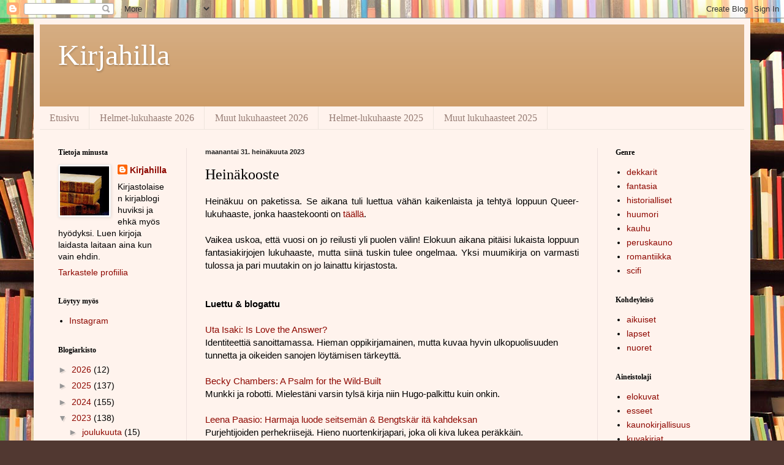

--- FILE ---
content_type: text/html; charset=UTF-8
request_url: https://kirjahilla.blogspot.com/2023/07/heinakooste.html
body_size: 19262
content:
<!DOCTYPE html>
<html class='v2' dir='ltr' lang='fi'>
<head>
<link href='https://www.blogger.com/static/v1/widgets/335934321-css_bundle_v2.css' rel='stylesheet' type='text/css'/>
<meta content='width=1100' name='viewport'/>
<meta content='text/html; charset=UTF-8' http-equiv='Content-Type'/>
<meta content='blogger' name='generator'/>
<link href='https://kirjahilla.blogspot.com/favicon.ico' rel='icon' type='image/x-icon'/>
<link href='http://kirjahilla.blogspot.com/2023/07/heinakooste.html' rel='canonical'/>
<link rel="alternate" type="application/atom+xml" title="Kirjahilla - Atom" href="https://kirjahilla.blogspot.com/feeds/posts/default" />
<link rel="alternate" type="application/rss+xml" title="Kirjahilla - RSS" href="https://kirjahilla.blogspot.com/feeds/posts/default?alt=rss" />
<link rel="service.post" type="application/atom+xml" title="Kirjahilla - Atom" href="https://www.blogger.com/feeds/497359023565813664/posts/default" />

<link rel="alternate" type="application/atom+xml" title="Kirjahilla - Atom" href="https://kirjahilla.blogspot.com/feeds/4539431818870847659/comments/default" />
<!--Can't find substitution for tag [blog.ieCssRetrofitLinks]-->
<link href='https://blogger.googleusercontent.com/img/b/R29vZ2xl/AVvXsEgx7u7sEWVd_BDGQCwitFwPMcs3zcFSzAmP4KivlCmd1ZiH_7_AnXftyTWl3_JDWnZ2GYPTzzBdbCqSYBpyYhWTaOlqCZXOT5C3HrdqAufMd25SoZJQKobXHWL1o-6MT1rVTunum4gmTHXLT8yVXn0LAn3RpLUHDp_yRu5wc0UHnpUkGoccDxY2lqdZeLg/w320-h320/InCollage_20230729_164922272.jpg' rel='image_src'/>
<meta content='http://kirjahilla.blogspot.com/2023/07/heinakooste.html' property='og:url'/>
<meta content='Heinäkooste' property='og:title'/>
<meta content='Heinäkuu on paketissa. Se aikana tuli luettua vähän kaikenlaista ja tehtyä loppuun Queer-lukuhaaste, jonka haastekoonti on täällä . Vaikea u...' property='og:description'/>
<meta content='https://blogger.googleusercontent.com/img/b/R29vZ2xl/AVvXsEgx7u7sEWVd_BDGQCwitFwPMcs3zcFSzAmP4KivlCmd1ZiH_7_AnXftyTWl3_JDWnZ2GYPTzzBdbCqSYBpyYhWTaOlqCZXOT5C3HrdqAufMd25SoZJQKobXHWL1o-6MT1rVTunum4gmTHXLT8yVXn0LAn3RpLUHDp_yRu5wc0UHnpUkGoccDxY2lqdZeLg/w1200-h630-p-k-no-nu/InCollage_20230729_164922272.jpg' property='og:image'/>
<title>Kirjahilla: Heinäkooste</title>
<style id='page-skin-1' type='text/css'><!--
/*
-----------------------------------------------
Blogger Template Style
Name:     Simple
Designer: Blogger
URL:      www.blogger.com
----------------------------------------------- */
/* Content
----------------------------------------------- */
body {
font: normal normal 14px Arial, Tahoma, Helvetica, FreeSans, sans-serif;
color: #000000;
background: #513831 url(//themes.googleusercontent.com/image?id=1KH22PlFqsiVYxboQNAoJjYmRbw5M4REHmdJbHT5M2x9zVMGrCqwSjZvaQW_A10KPc6Il) repeat scroll top center /* Credit: luoman (http://www.istockphoto.com/googleimages.php?id=11394138&amp;platform=blogger) */;
padding: 0 40px 40px 40px;
}
html body .region-inner {
min-width: 0;
max-width: 100%;
width: auto;
}
h2 {
font-size: 22px;
}
a:link {
text-decoration:none;
color: #8e0800;
}
a:visited {
text-decoration:none;
color: #868686;
}
a:hover {
text-decoration:underline;
color: #fb002b;
}
.body-fauxcolumn-outer .fauxcolumn-inner {
background: transparent none repeat scroll top left;
_background-image: none;
}
.body-fauxcolumn-outer .cap-top {
position: absolute;
z-index: 1;
height: 400px;
width: 100%;
}
.body-fauxcolumn-outer .cap-top .cap-left {
width: 100%;
background: transparent none repeat-x scroll top left;
_background-image: none;
}
.content-outer {
-moz-box-shadow: 0 0 40px rgba(0, 0, 0, .15);
-webkit-box-shadow: 0 0 5px rgba(0, 0, 0, .15);
-goog-ms-box-shadow: 0 0 10px #333333;
box-shadow: 0 0 40px rgba(0, 0, 0, .15);
margin-bottom: 1px;
}
.content-inner {
padding: 10px 10px;
}
.content-inner {
background-color: #fff3ed;
}
/* Header
----------------------------------------------- */
.header-outer {
background: #cb9964 url(//www.blogblog.com/1kt/simple/gradients_light.png) repeat-x scroll 0 -400px;
_background-image: none;
}
.Header h1 {
font: normal normal 48px Georgia, Utopia, 'Palatino Linotype', Palatino, serif;
color: #ffffff;
text-shadow: 1px 2px 3px rgba(0, 0, 0, .2);
}
.Header h1 a {
color: #ffffff;
}
.Header .description {
font-size: 140%;
color: #ffffff;
}
.header-inner .Header .titlewrapper {
padding: 22px 30px;
}
.header-inner .Header .descriptionwrapper {
padding: 0 30px;
}
/* Tabs
----------------------------------------------- */
.tabs-inner .section:first-child {
border-top: 0 solid #eee5dd;
}
.tabs-inner .section:first-child ul {
margin-top: -0;
border-top: 0 solid #eee5dd;
border-left: 0 solid #eee5dd;
border-right: 0 solid #eee5dd;
}
.tabs-inner .widget ul {
background: #fff3ed none repeat-x scroll 0 -800px;
_background-image: none;
border-bottom: 1px solid #eee5dd;
margin-top: 0;
margin-left: -30px;
margin-right: -30px;
}
.tabs-inner .widget li a {
display: inline-block;
padding: .6em 1em;
font: normal normal 16px Georgia, Utopia, 'Palatino Linotype', Palatino, serif;
color: #977d75;
border-left: 1px solid #fff3ed;
border-right: 1px solid #eee5dd;
}
.tabs-inner .widget li:first-child a {
border-left: none;
}
.tabs-inner .widget li.selected a, .tabs-inner .widget li a:hover {
color: #000000;
background-color: #fff3ed;
text-decoration: none;
}
/* Columns
----------------------------------------------- */
.main-outer {
border-top: 0 solid #eddfdc;
}
.fauxcolumn-left-outer .fauxcolumn-inner {
border-right: 1px solid #eddfdc;
}
.fauxcolumn-right-outer .fauxcolumn-inner {
border-left: 1px solid #eddfdc;
}
/* Headings
----------------------------------------------- */
div.widget > h2,
div.widget h2.title {
margin: 0 0 1em 0;
font: normal bold 12px Georgia, Utopia, 'Palatino Linotype', Palatino, serif;
color: #000000;
}
/* Widgets
----------------------------------------------- */
.widget .zippy {
color: #979797;
text-shadow: 2px 2px 1px rgba(0, 0, 0, .1);
}
.widget .popular-posts ul {
list-style: none;
}
/* Posts
----------------------------------------------- */
h2.date-header {
font: normal bold 11px Arial, Tahoma, Helvetica, FreeSans, sans-serif;
}
.date-header span {
background-color: transparent;
color: #222222;
padding: inherit;
letter-spacing: inherit;
margin: inherit;
}
.main-inner {
padding-top: 30px;
padding-bottom: 30px;
}
.main-inner .column-center-inner {
padding: 0 15px;
}
.main-inner .column-center-inner .section {
margin: 0 15px;
}
.post {
margin: 0 0 25px 0;
}
h3.post-title, .comments h4 {
font: normal normal 24px Georgia, Utopia, 'Palatino Linotype', Palatino, serif;
margin: .75em 0 0;
}
.post-body {
font-size: 110%;
line-height: 1.4;
position: relative;
}
.post-body img, .post-body .tr-caption-container, .Profile img, .Image img,
.BlogList .item-thumbnail img {
padding: 2px;
background: #ffffff;
border: 1px solid #ededed;
-moz-box-shadow: 1px 1px 5px rgba(0, 0, 0, .1);
-webkit-box-shadow: 1px 1px 5px rgba(0, 0, 0, .1);
box-shadow: 1px 1px 5px rgba(0, 0, 0, .1);
}
.post-body img, .post-body .tr-caption-container {
padding: 5px;
}
.post-body .tr-caption-container {
color: #222222;
}
.post-body .tr-caption-container img {
padding: 0;
background: transparent;
border: none;
-moz-box-shadow: 0 0 0 rgba(0, 0, 0, .1);
-webkit-box-shadow: 0 0 0 rgba(0, 0, 0, .1);
box-shadow: 0 0 0 rgba(0, 0, 0, .1);
}
.post-header {
margin: 0 0 1.5em;
line-height: 1.6;
font-size: 90%;
}
.post-footer {
margin: 20px -2px 0;
padding: 5px 10px;
color: #625d52;
background-color: #ede3dc;
border-bottom: 1px solid #ededed;
line-height: 1.6;
font-size: 90%;
}
#comments .comment-author {
padding-top: 1.5em;
border-top: 1px solid #eddfdc;
background-position: 0 1.5em;
}
#comments .comment-author:first-child {
padding-top: 0;
border-top: none;
}
.avatar-image-container {
margin: .2em 0 0;
}
#comments .avatar-image-container img {
border: 1px solid #ededed;
}
/* Comments
----------------------------------------------- */
.comments .comments-content .icon.blog-author {
background-repeat: no-repeat;
background-image: url([data-uri]);
}
.comments .comments-content .loadmore a {
border-top: 1px solid #979797;
border-bottom: 1px solid #979797;
}
.comments .comment-thread.inline-thread {
background-color: #ede3dc;
}
.comments .continue {
border-top: 2px solid #979797;
}
/* Accents
---------------------------------------------- */
.section-columns td.columns-cell {
border-left: 1px solid #eddfdc;
}
.blog-pager {
background: transparent none no-repeat scroll top center;
}
.blog-pager-older-link, .home-link,
.blog-pager-newer-link {
background-color: #fff3ed;
padding: 5px;
}
.footer-outer {
border-top: 0 dashed #bbbbbb;
}
/* Mobile
----------------------------------------------- */
body.mobile  {
background-size: auto;
}
.mobile .body-fauxcolumn-outer {
background: transparent none repeat scroll top left;
}
.mobile .body-fauxcolumn-outer .cap-top {
background-size: 100% auto;
}
.mobile .content-outer {
-webkit-box-shadow: 0 0 3px rgba(0, 0, 0, .15);
box-shadow: 0 0 3px rgba(0, 0, 0, .15);
}
.mobile .tabs-inner .widget ul {
margin-left: 0;
margin-right: 0;
}
.mobile .post {
margin: 0;
}
.mobile .main-inner .column-center-inner .section {
margin: 0;
}
.mobile .date-header span {
padding: 0.1em 10px;
margin: 0 -10px;
}
.mobile h3.post-title {
margin: 0;
}
.mobile .blog-pager {
background: transparent none no-repeat scroll top center;
}
.mobile .footer-outer {
border-top: none;
}
.mobile .main-inner, .mobile .footer-inner {
background-color: #fff3ed;
}
.mobile-index-contents {
color: #000000;
}
.mobile-link-button {
background-color: #8e0800;
}
.mobile-link-button a:link, .mobile-link-button a:visited {
color: #ffffff;
}
.mobile .tabs-inner .section:first-child {
border-top: none;
}
.mobile .tabs-inner .PageList .widget-content {
background-color: #fff3ed;
color: #000000;
border-top: 1px solid #eee5dd;
border-bottom: 1px solid #eee5dd;
}
.mobile .tabs-inner .PageList .widget-content .pagelist-arrow {
border-left: 1px solid #eee5dd;
}

--></style>
<style id='template-skin-1' type='text/css'><!--
body {
min-width: 1170px;
}
.content-outer, .content-fauxcolumn-outer, .region-inner {
min-width: 1170px;
max-width: 1170px;
_width: 1170px;
}
.main-inner .columns {
padding-left: 240px;
padding-right: 240px;
}
.main-inner .fauxcolumn-center-outer {
left: 240px;
right: 240px;
/* IE6 does not respect left and right together */
_width: expression(this.parentNode.offsetWidth -
parseInt("240px") -
parseInt("240px") + 'px');
}
.main-inner .fauxcolumn-left-outer {
width: 240px;
}
.main-inner .fauxcolumn-right-outer {
width: 240px;
}
.main-inner .column-left-outer {
width: 240px;
right: 100%;
margin-left: -240px;
}
.main-inner .column-right-outer {
width: 240px;
margin-right: -240px;
}
#layout {
min-width: 0;
}
#layout .content-outer {
min-width: 0;
width: 800px;
}
#layout .region-inner {
min-width: 0;
width: auto;
}
body#layout div.add_widget {
padding: 8px;
}
body#layout div.add_widget a {
margin-left: 32px;
}
--></style>
<style>
    body {background-image:url(\/\/themes.googleusercontent.com\/image?id=1KH22PlFqsiVYxboQNAoJjYmRbw5M4REHmdJbHT5M2x9zVMGrCqwSjZvaQW_A10KPc6Il);}
    
@media (max-width: 200px) { body {background-image:url(\/\/themes.googleusercontent.com\/image?id=1KH22PlFqsiVYxboQNAoJjYmRbw5M4REHmdJbHT5M2x9zVMGrCqwSjZvaQW_A10KPc6Il&options=w200);}}
@media (max-width: 400px) and (min-width: 201px) { body {background-image:url(\/\/themes.googleusercontent.com\/image?id=1KH22PlFqsiVYxboQNAoJjYmRbw5M4REHmdJbHT5M2x9zVMGrCqwSjZvaQW_A10KPc6Il&options=w400);}}
@media (max-width: 800px) and (min-width: 401px) { body {background-image:url(\/\/themes.googleusercontent.com\/image?id=1KH22PlFqsiVYxboQNAoJjYmRbw5M4REHmdJbHT5M2x9zVMGrCqwSjZvaQW_A10KPc6Il&options=w800);}}
@media (max-width: 1200px) and (min-width: 801px) { body {background-image:url(\/\/themes.googleusercontent.com\/image?id=1KH22PlFqsiVYxboQNAoJjYmRbw5M4REHmdJbHT5M2x9zVMGrCqwSjZvaQW_A10KPc6Il&options=w1200);}}
/* Last tag covers anything over one higher than the previous max-size cap. */
@media (min-width: 1201px) { body {background-image:url(\/\/themes.googleusercontent.com\/image?id=1KH22PlFqsiVYxboQNAoJjYmRbw5M4REHmdJbHT5M2x9zVMGrCqwSjZvaQW_A10KPc6Il&options=w1600);}}
  </style>
<link href='https://www.blogger.com/dyn-css/authorization.css?targetBlogID=497359023565813664&amp;zx=7c5573cd-a4bc-449f-a8d5-72197d3f0523' media='none' onload='if(media!=&#39;all&#39;)media=&#39;all&#39;' rel='stylesheet'/><noscript><link href='https://www.blogger.com/dyn-css/authorization.css?targetBlogID=497359023565813664&amp;zx=7c5573cd-a4bc-449f-a8d5-72197d3f0523' rel='stylesheet'/></noscript>
<meta name='google-adsense-platform-account' content='ca-host-pub-1556223355139109'/>
<meta name='google-adsense-platform-domain' content='blogspot.com'/>

</head>
<body class='loading variant-literate'>
<div class='navbar section' id='navbar' name='Navigointipalkki'><div class='widget Navbar' data-version='1' id='Navbar1'><script type="text/javascript">
    function setAttributeOnload(object, attribute, val) {
      if(window.addEventListener) {
        window.addEventListener('load',
          function(){ object[attribute] = val; }, false);
      } else {
        window.attachEvent('onload', function(){ object[attribute] = val; });
      }
    }
  </script>
<div id="navbar-iframe-container"></div>
<script type="text/javascript" src="https://apis.google.com/js/platform.js"></script>
<script type="text/javascript">
      gapi.load("gapi.iframes:gapi.iframes.style.bubble", function() {
        if (gapi.iframes && gapi.iframes.getContext) {
          gapi.iframes.getContext().openChild({
              url: 'https://www.blogger.com/navbar/497359023565813664?po\x3d4539431818870847659\x26origin\x3dhttps://kirjahilla.blogspot.com',
              where: document.getElementById("navbar-iframe-container"),
              id: "navbar-iframe"
          });
        }
      });
    </script><script type="text/javascript">
(function() {
var script = document.createElement('script');
script.type = 'text/javascript';
script.src = '//pagead2.googlesyndication.com/pagead/js/google_top_exp.js';
var head = document.getElementsByTagName('head')[0];
if (head) {
head.appendChild(script);
}})();
</script>
</div></div>
<div class='body-fauxcolumns'>
<div class='fauxcolumn-outer body-fauxcolumn-outer'>
<div class='cap-top'>
<div class='cap-left'></div>
<div class='cap-right'></div>
</div>
<div class='fauxborder-left'>
<div class='fauxborder-right'></div>
<div class='fauxcolumn-inner'>
</div>
</div>
<div class='cap-bottom'>
<div class='cap-left'></div>
<div class='cap-right'></div>
</div>
</div>
</div>
<div class='content'>
<div class='content-fauxcolumns'>
<div class='fauxcolumn-outer content-fauxcolumn-outer'>
<div class='cap-top'>
<div class='cap-left'></div>
<div class='cap-right'></div>
</div>
<div class='fauxborder-left'>
<div class='fauxborder-right'></div>
<div class='fauxcolumn-inner'>
</div>
</div>
<div class='cap-bottom'>
<div class='cap-left'></div>
<div class='cap-right'></div>
</div>
</div>
</div>
<div class='content-outer'>
<div class='content-cap-top cap-top'>
<div class='cap-left'></div>
<div class='cap-right'></div>
</div>
<div class='fauxborder-left content-fauxborder-left'>
<div class='fauxborder-right content-fauxborder-right'></div>
<div class='content-inner'>
<header>
<div class='header-outer'>
<div class='header-cap-top cap-top'>
<div class='cap-left'></div>
<div class='cap-right'></div>
</div>
<div class='fauxborder-left header-fauxborder-left'>
<div class='fauxborder-right header-fauxborder-right'></div>
<div class='region-inner header-inner'>
<div class='header section' id='header' name='Otsikko'><div class='widget Header' data-version='1' id='Header1'>
<div id='header-inner'>
<div class='titlewrapper'>
<h1 class='title'>
<a href='https://kirjahilla.blogspot.com/'>
Kirjahilla
</a>
</h1>
</div>
<div class='descriptionwrapper'>
<p class='description'><span>
</span></p>
</div>
</div>
</div></div>
</div>
</div>
<div class='header-cap-bottom cap-bottom'>
<div class='cap-left'></div>
<div class='cap-right'></div>
</div>
</div>
</header>
<div class='tabs-outer'>
<div class='tabs-cap-top cap-top'>
<div class='cap-left'></div>
<div class='cap-right'></div>
</div>
<div class='fauxborder-left tabs-fauxborder-left'>
<div class='fauxborder-right tabs-fauxborder-right'></div>
<div class='region-inner tabs-inner'>
<div class='tabs section' id='crosscol' name='Kaikki sarakkeet'><div class='widget PageList' data-version='1' id='PageList1'>
<h2>Sivut</h2>
<div class='widget-content'>
<ul>
<li>
<a href='https://kirjahilla.blogspot.com/'>Etusivu</a>
</li>
<li>
<a href='https://kirjahilla.blogspot.com/p/helmet-lukuhaaste-2026.html'> Helmet-lukuhaaste 2026</a>
</li>
<li>
<a href='https://kirjahilla.blogspot.com/p/muut-lukuhaasteet-2026.html'>Muut lukuhaasteet 2026</a>
</li>
<li>
<a href='https://kirjahilla.blogspot.com/p/helmet-lukuhaaste-2025.html'>Helmet-lukuhaaste 2025</a>
</li>
<li>
<a href='https://kirjahilla.blogspot.com/p/muut-lukuhaasteet-2025.html'>Muut lukuhaasteet 2025</a>
</li>
</ul>
<div class='clear'></div>
</div>
</div></div>
<div class='tabs no-items section' id='crosscol-overflow' name='Cross-Column 2'></div>
</div>
</div>
<div class='tabs-cap-bottom cap-bottom'>
<div class='cap-left'></div>
<div class='cap-right'></div>
</div>
</div>
<div class='main-outer'>
<div class='main-cap-top cap-top'>
<div class='cap-left'></div>
<div class='cap-right'></div>
</div>
<div class='fauxborder-left main-fauxborder-left'>
<div class='fauxborder-right main-fauxborder-right'></div>
<div class='region-inner main-inner'>
<div class='columns fauxcolumns'>
<div class='fauxcolumn-outer fauxcolumn-center-outer'>
<div class='cap-top'>
<div class='cap-left'></div>
<div class='cap-right'></div>
</div>
<div class='fauxborder-left'>
<div class='fauxborder-right'></div>
<div class='fauxcolumn-inner'>
</div>
</div>
<div class='cap-bottom'>
<div class='cap-left'></div>
<div class='cap-right'></div>
</div>
</div>
<div class='fauxcolumn-outer fauxcolumn-left-outer'>
<div class='cap-top'>
<div class='cap-left'></div>
<div class='cap-right'></div>
</div>
<div class='fauxborder-left'>
<div class='fauxborder-right'></div>
<div class='fauxcolumn-inner'>
</div>
</div>
<div class='cap-bottom'>
<div class='cap-left'></div>
<div class='cap-right'></div>
</div>
</div>
<div class='fauxcolumn-outer fauxcolumn-right-outer'>
<div class='cap-top'>
<div class='cap-left'></div>
<div class='cap-right'></div>
</div>
<div class='fauxborder-left'>
<div class='fauxborder-right'></div>
<div class='fauxcolumn-inner'>
</div>
</div>
<div class='cap-bottom'>
<div class='cap-left'></div>
<div class='cap-right'></div>
</div>
</div>
<!-- corrects IE6 width calculation -->
<div class='columns-inner'>
<div class='column-center-outer'>
<div class='column-center-inner'>
<div class='main section' id='main' name='Ensisijainen'><div class='widget Blog' data-version='1' id='Blog1'>
<div class='blog-posts hfeed'>

          <div class="date-outer">
        
<h2 class='date-header'><span>maanantai 31. heinäkuuta 2023</span></h2>

          <div class="date-posts">
        
<div class='post-outer'>
<div class='post hentry uncustomized-post-template' itemprop='blogPost' itemscope='itemscope' itemtype='http://schema.org/BlogPosting'>
<meta content='https://blogger.googleusercontent.com/img/b/R29vZ2xl/AVvXsEgx7u7sEWVd_BDGQCwitFwPMcs3zcFSzAmP4KivlCmd1ZiH_7_AnXftyTWl3_JDWnZ2GYPTzzBdbCqSYBpyYhWTaOlqCZXOT5C3HrdqAufMd25SoZJQKobXHWL1o-6MT1rVTunum4gmTHXLT8yVXn0LAn3RpLUHDp_yRu5wc0UHnpUkGoccDxY2lqdZeLg/w320-h320/InCollage_20230729_164922272.jpg' itemprop='image_url'/>
<meta content='497359023565813664' itemprop='blogId'/>
<meta content='4539431818870847659' itemprop='postId'/>
<a name='4539431818870847659'></a>
<h3 class='post-title entry-title' itemprop='name'>
Heinäkooste
</h3>
<div class='post-header'>
<div class='post-header-line-1'></div>
</div>
<div class='post-body entry-content' id='post-body-4539431818870847659' itemprop='description articleBody'>
<div style="text-align: justify;">Heinäkuu on paketissa. Se aikana tuli luettua vähän kaikenlaista ja tehtyä loppuun Queer-lukuhaaste, jonka haastekoonti on <a href="https://kirjahilla.blogspot.com/2023/07/haastekoonti-queer-lukuhaaste-2023.html" target="_blank">täällä</a>.</div><div style="text-align: justify;"><br /></div><div style="text-align: justify;">Vaikea uskoa, että vuosi on jo reilusti yli puolen välin! Elokuun aikana pitäisi lukaista loppuun fantasiakirjojen lukuhaaste, mutta siinä tuskin tulee ongelmaa. Yksi muumikirja on varmasti tulossa ja pari muutakin on jo lainattu kirjastosta.</div><div><div style="text-align: justify;"><br /></div><br /><b>Luettu &amp; blogattu</b><div><br /></div><div><a href="https://kirjahilla.blogspot.com/2023/07/uta-isaki-is-love-answer.html" target="_blank">Uta Isaki:&nbsp;Is Love the Answer?</a><br />Identiteettiä sanoittamassa. Hieman oppikirjamainen, mutta kuvaa hyvin ulkopuolisuuden tunnetta ja oikeiden sanojen löytämisen tärkeyttä.<br /><br /></div><div><a href="https://kirjahilla.blogspot.com/2023/07/becky-chambers-psalm-for-wild-built.html" target="_blank">Becky Chambers:&nbsp;A Psalm for the Wild-Built</a></div><div>Munkki ja robotti. Mielestäni varsin tylsä kirja niin Hugo-palkittu kuin onkin.</div><div><br /></div><div><a href="https://kirjahilla.blogspot.com/2023/07/leena-paasio-harmaja-luode-seitseman.html" target="_blank">Leena Paasio:&nbsp;Harmaja luode seitsemän&nbsp;&amp;&nbsp;Bengtskär itä kahdeksan</a></div><div>Purjehtijoiden perhekriisejä. Hieno nuortenkirjapari, joka oli kiva lukea peräkkäin.</div><div><br /></div><div><a href="https://kirjahilla.blogspot.com/2023/07/megan-rapinoe-emma-brockes-yksi-elama.html" target="_blank">Megan Rapinoe &amp; Emma Brockes:&nbsp;Yksi elämä</a></div><div>Jalkapallon huipulla. Kiinnostava elämäkerta mielenkiintoisesta naisesta vaikken jalkapallosta juuri välitäkään.</div><div><br /></div><div><a href="https://kirjahilla.blogspot.com/2023/07/rachel-smythe-lore-olympus-volume-1.html" target="_blank">Rachel Smythe:&nbsp;Lore Olympus. Volume 1</a><br />Jumaldraamoja. Haadeksen ja Persefonen tarinan uudelleenkerronta, ei oikein minun sarjani.</div><div><br /></div><div><a href="https://kirjahilla.blogspot.com/2023/07/jani-toivola-rakkaudesta.html" target="_blank">Jani Toivola:&nbsp;Rakkaudesta</a></div><div>Erilainen mies. Kiinnostava jos kohta hieman epätasainen kirja siitä, millaista on ollut kasvaa herkkänä mustana homomiehenä Suomessa.</div><div><br /></div><div><a href="https://kirjahilla.blogspot.com/2023/07/js-meresmaa-tytar-hamaran-piika-pimean.html" target="_blank">J.S. Meresmaa:&nbsp;Tytär hämärän, piika pimeän</a></div><div>Parantajaoppilas ja eloseppä. Vähän hidas alku, mutta kiinnostava maailma.</div><div><br /></div><div><a href="https://kirjahilla.blogspot.com/2023/07/tom-of-finland-rohkea-matka-bold-journey.html" target="_blank">Tom of Finland:&nbsp;Rohkea matka = Bold Journey</a></div><div>Touko Laaksosesta. Lyhyitä esseitä, jotka antoivat hyvän kuvan Tom of Finlandin taiteen merkityksestä.</div><div><br /></div><div><a href="https://kirjahilla.blogspot.com/2023/07/lilja-sigurardottir-jaakylma-aurinko.html" target="_blank">Lilja Sigurðardóttir:&nbsp;Jääkylmä aurinko</a></div><div>Murha Islannissa. Ihan kelpo dekkari, jonka luki nopeasti.</div><div><br /></div><div><a href="https://kirjahilla.blogspot.com/2023/07/leah-johnson-jos-vain-kruunun-saisin.html" target="_blank">Leah Johnson:&nbsp;Jos vain kruunun saisin</a></div><div>Päättäjäistanssien huumaa. Ihan kiva YA-kirja, jonka päähenkilö kuului useampaan vähemmistöön.</div><div><br /></div><div><a href="https://kirjahilla.blogspot.com/2023/07/hayao-miyazaki-shunas-journey.html" target="_blank">Hayao Miyazaki:&nbsp;Shuna's Journey</a></div><div>Viljan jäljillä. Kaunis fantasiaseikkailusarjakuva.</div><div><br /></div><div><a href="https://kirjahilla.blogspot.com/2023/07/tove-jansson-muumipapan-urotyot.html" target="_blank">Tove Jansson:&nbsp;Muumipapan urotyöt</a></div><div>Muumipapan nuoruus. Hauska seikkailu, joka oli vähän erilainen kuin animaatiosarjassa (etenkin mymmelien osalta...).</div><div><br /></div><div><a href="https://kirjahilla.blogspot.com/2023/07/tj-klune-talo-taivaansinisella-merella.html" target="_blank">TJ Klune:&nbsp;Talo taivaansinisellä merellä</a></div><div>Maagisessa orpokodissa. Liian siirappinen minun makuuni ja kirjan yhteys Sixties Scoopiin oli ikävä.</div><div><br /></div><div class="separator" style="clear: both; text-align: center;"><a href="https://blogger.googleusercontent.com/img/b/R29vZ2xl/AVvXsEgx7u7sEWVd_BDGQCwitFwPMcs3zcFSzAmP4KivlCmd1ZiH_7_AnXftyTWl3_JDWnZ2GYPTzzBdbCqSYBpyYhWTaOlqCZXOT5C3HrdqAufMd25SoZJQKobXHWL1o-6MT1rVTunum4gmTHXLT8yVXn0LAn3RpLUHDp_yRu5wc0UHnpUkGoccDxY2lqdZeLg/s4096/InCollage_20230729_164922272.jpg" style="margin-left: 1em; margin-right: 1em;"><img alt="Kansikuvakollaasi." border="0" data-original-height="4096" data-original-width="4096" height="320" src="https://blogger.googleusercontent.com/img/b/R29vZ2xl/AVvXsEgx7u7sEWVd_BDGQCwitFwPMcs3zcFSzAmP4KivlCmd1ZiH_7_AnXftyTWl3_JDWnZ2GYPTzzBdbCqSYBpyYhWTaOlqCZXOT5C3HrdqAufMd25SoZJQKobXHWL1o-6MT1rVTunum4gmTHXLT8yVXn0LAn3RpLUHDp_yRu5wc0UHnpUkGoccDxY2lqdZeLg/w320-h320/InCollage_20230729_164922272.jpg" width="320" /></a></div></div>
<div style='clear: both;'></div>
</div>
<div class='post-footer'>
<div class='post-footer-line post-footer-line-1'>
<span class='post-author vcard'>
Lähettänyt
<span class='fn' itemprop='author' itemscope='itemscope' itemtype='http://schema.org/Person'>
<meta content='https://www.blogger.com/profile/10933190570406692071' itemprop='url'/>
<a class='g-profile' href='https://www.blogger.com/profile/10933190570406692071' rel='author' title='author profile'>
<span itemprop='name'>Kirjahilla</span>
</a>
</span>
</span>
<span class='post-timestamp'>
klo
<meta content='http://kirjahilla.blogspot.com/2023/07/heinakooste.html' itemprop='url'/>
<a class='timestamp-link' href='https://kirjahilla.blogspot.com/2023/07/heinakooste.html' rel='bookmark' title='permanent link'><abbr class='published' itemprop='datePublished' title='2023-07-31T16:00:00+03:00'>16.00</abbr></a>
</span>
<span class='post-comment-link'>
</span>
<span class='post-icons'>
<span class='item-control blog-admin pid-1173209847'>
<a href='https://www.blogger.com/post-edit.g?blogID=497359023565813664&postID=4539431818870847659&from=pencil' title='Muokkaa tekstiä'>
<img alt='' class='icon-action' height='18' src='https://resources.blogblog.com/img/icon18_edit_allbkg.gif' width='18'/>
</a>
</span>
</span>
<div class='post-share-buttons goog-inline-block'>
<a class='goog-inline-block share-button sb-email' href='https://www.blogger.com/share-post.g?blogID=497359023565813664&postID=4539431818870847659&target=email' target='_blank' title='Kohteen lähettäminen sähköpostitse'><span class='share-button-link-text'>Kohteen lähettäminen sähköpostitse</span></a><a class='goog-inline-block share-button sb-blog' href='https://www.blogger.com/share-post.g?blogID=497359023565813664&postID=4539431818870847659&target=blog' onclick='window.open(this.href, "_blank", "height=270,width=475"); return false;' target='_blank' title='Bloggaa tästä!'><span class='share-button-link-text'>Bloggaa tästä!</span></a><a class='goog-inline-block share-button sb-twitter' href='https://www.blogger.com/share-post.g?blogID=497359023565813664&postID=4539431818870847659&target=twitter' target='_blank' title='Jaa X:ssä'><span class='share-button-link-text'>Jaa X:ssä</span></a><a class='goog-inline-block share-button sb-facebook' href='https://www.blogger.com/share-post.g?blogID=497359023565813664&postID=4539431818870847659&target=facebook' onclick='window.open(this.href, "_blank", "height=430,width=640"); return false;' target='_blank' title='Jaa Facebookiin'><span class='share-button-link-text'>Jaa Facebookiin</span></a><a class='goog-inline-block share-button sb-pinterest' href='https://www.blogger.com/share-post.g?blogID=497359023565813664&postID=4539431818870847659&target=pinterest' target='_blank' title='Jaa Pinterestiin'><span class='share-button-link-text'>Jaa Pinterestiin</span></a>
</div>
</div>
<div class='post-footer-line post-footer-line-2'>
<span class='post-labels'>
Tunnisteet:
<a href='https://kirjahilla.blogspot.com/search/label/kuukausikooste' rel='tag'>kuukausikooste</a>
</span>
</div>
<div class='post-footer-line post-footer-line-3'>
<span class='post-location'>
</span>
</div>
</div>
</div>
<div class='comments' id='comments'>
<a name='comments'></a>
<h4>Ei kommentteja:</h4>
<div id='Blog1_comments-block-wrapper'>
<dl class='avatar-comment-indent' id='comments-block'>
</dl>
</div>
<p class='comment-footer'>
<div class='comment-form'>
<a name='comment-form'></a>
<h4 id='comment-post-message'>Lähetä kommentti</h4>
<p>
</p>
<a href='https://www.blogger.com/comment/frame/497359023565813664?po=4539431818870847659&hl=fi&saa=85391&origin=https://kirjahilla.blogspot.com' id='comment-editor-src'></a>
<iframe allowtransparency='true' class='blogger-iframe-colorize blogger-comment-from-post' frameborder='0' height='410px' id='comment-editor' name='comment-editor' src='' width='100%'></iframe>
<script src='https://www.blogger.com/static/v1/jsbin/2830521187-comment_from_post_iframe.js' type='text/javascript'></script>
<script type='text/javascript'>
      BLOG_CMT_createIframe('https://www.blogger.com/rpc_relay.html');
    </script>
</div>
</p>
</div>
</div>

        </div></div>
      
</div>
<div class='blog-pager' id='blog-pager'>
<span id='blog-pager-newer-link'>
<a class='blog-pager-newer-link' href='https://kirjahilla.blogspot.com/2023/08/ft-lukens-so-this-is-ever-after.html' id='Blog1_blog-pager-newer-link' title='Uudempi teksti'>Uudempi teksti</a>
</span>
<span id='blog-pager-older-link'>
<a class='blog-pager-older-link' href='https://kirjahilla.blogspot.com/2023/07/haastekoonti-queer-lukuhaaste-2023.html' id='Blog1_blog-pager-older-link' title='Vanhempi viesti'>Vanhempi viesti</a>
</span>
<a class='home-link' href='https://kirjahilla.blogspot.com/'>Etusivu</a>
</div>
<div class='clear'></div>
<div class='post-feeds'>
<div class='feed-links'>
Tilaa:
<a class='feed-link' href='https://kirjahilla.blogspot.com/feeds/4539431818870847659/comments/default' target='_blank' type='application/atom+xml'>Lähetä kommentteja (Atom)</a>
</div>
</div>
</div></div>
</div>
</div>
<div class='column-left-outer'>
<div class='column-left-inner'>
<aside>
<div class='sidebar section' id='sidebar-left-1'><div class='widget Profile' data-version='1' id='Profile1'>
<h2>Tietoja minusta</h2>
<div class='widget-content'>
<a href='https://www.blogger.com/profile/10933190570406692071'><img alt='Oma kuva' class='profile-img' height='80' src='//blogger.googleusercontent.com/img/b/R29vZ2xl/AVvXsEhvGLnys6tTELQqyiPwjIf_hN3kH3XB0TNbE49WzHQ_aCoa5VRHHyDXZnewSEu5oVnww-70DGIsacY0FBJ66ROaxnFwx6EhqDJ81_l750Gg0FYhbgCZJ19uV1zWj5E66g/s113/*' width='80'/></a>
<dl class='profile-datablock'>
<dt class='profile-data'>
<a class='profile-name-link g-profile' href='https://www.blogger.com/profile/10933190570406692071' rel='author' style='background-image: url(//www.blogger.com/img/logo-16.png);'>
Kirjahilla
</a>
</dt>
<dd class='profile-textblock'>Kirjastolaisen kirjablogi huviksi ja ehkä myös hyödyksi. Luen kirjoja laidasta laitaan aina kun vain ehdin. </dd>
</dl>
<a class='profile-link' href='https://www.blogger.com/profile/10933190570406692071' rel='author'>Tarkastele profiilia</a>
<div class='clear'></div>
</div>
</div><div class='widget LinkList' data-version='1' id='LinkList1'>
<h2>Löytyy myös</h2>
<div class='widget-content'>
<ul>
<li><a href='https://instagram.com/kirjahilla/'>Instagram</a></li>
</ul>
<div class='clear'></div>
</div>
</div><div class='widget BlogArchive' data-version='1' id='BlogArchive1'>
<h2>Blogiarkisto</h2>
<div class='widget-content'>
<div id='ArchiveList'>
<div id='BlogArchive1_ArchiveList'>
<ul class='hierarchy'>
<li class='archivedate collapsed'>
<a class='toggle' href='javascript:void(0)'>
<span class='zippy'>

        &#9658;&#160;
      
</span>
</a>
<a class='post-count-link' href='https://kirjahilla.blogspot.com/2026/'>
2026
</a>
<span class='post-count' dir='ltr'>(12)</span>
<ul class='hierarchy'>
<li class='archivedate collapsed'>
<a class='toggle' href='javascript:void(0)'>
<span class='zippy'>

        &#9658;&#160;
      
</span>
</a>
<a class='post-count-link' href='https://kirjahilla.blogspot.com/2026/01/'>
tammikuuta
</a>
<span class='post-count' dir='ltr'>(12)</span>
</li>
</ul>
</li>
</ul>
<ul class='hierarchy'>
<li class='archivedate collapsed'>
<a class='toggle' href='javascript:void(0)'>
<span class='zippy'>

        &#9658;&#160;
      
</span>
</a>
<a class='post-count-link' href='https://kirjahilla.blogspot.com/2025/'>
2025
</a>
<span class='post-count' dir='ltr'>(137)</span>
<ul class='hierarchy'>
<li class='archivedate collapsed'>
<a class='toggle' href='javascript:void(0)'>
<span class='zippy'>

        &#9658;&#160;
      
</span>
</a>
<a class='post-count-link' href='https://kirjahilla.blogspot.com/2025/12/'>
joulukuuta
</a>
<span class='post-count' dir='ltr'>(12)</span>
</li>
</ul>
<ul class='hierarchy'>
<li class='archivedate collapsed'>
<a class='toggle' href='javascript:void(0)'>
<span class='zippy'>

        &#9658;&#160;
      
</span>
</a>
<a class='post-count-link' href='https://kirjahilla.blogspot.com/2025/11/'>
marraskuuta
</a>
<span class='post-count' dir='ltr'>(9)</span>
</li>
</ul>
<ul class='hierarchy'>
<li class='archivedate collapsed'>
<a class='toggle' href='javascript:void(0)'>
<span class='zippy'>

        &#9658;&#160;
      
</span>
</a>
<a class='post-count-link' href='https://kirjahilla.blogspot.com/2025/10/'>
lokakuuta
</a>
<span class='post-count' dir='ltr'>(10)</span>
</li>
</ul>
<ul class='hierarchy'>
<li class='archivedate collapsed'>
<a class='toggle' href='javascript:void(0)'>
<span class='zippy'>

        &#9658;&#160;
      
</span>
</a>
<a class='post-count-link' href='https://kirjahilla.blogspot.com/2025/09/'>
syyskuuta
</a>
<span class='post-count' dir='ltr'>(8)</span>
</li>
</ul>
<ul class='hierarchy'>
<li class='archivedate collapsed'>
<a class='toggle' href='javascript:void(0)'>
<span class='zippy'>

        &#9658;&#160;
      
</span>
</a>
<a class='post-count-link' href='https://kirjahilla.blogspot.com/2025/08/'>
elokuuta
</a>
<span class='post-count' dir='ltr'>(12)</span>
</li>
</ul>
<ul class='hierarchy'>
<li class='archivedate collapsed'>
<a class='toggle' href='javascript:void(0)'>
<span class='zippy'>

        &#9658;&#160;
      
</span>
</a>
<a class='post-count-link' href='https://kirjahilla.blogspot.com/2025/07/'>
heinäkuuta
</a>
<span class='post-count' dir='ltr'>(8)</span>
</li>
</ul>
<ul class='hierarchy'>
<li class='archivedate collapsed'>
<a class='toggle' href='javascript:void(0)'>
<span class='zippy'>

        &#9658;&#160;
      
</span>
</a>
<a class='post-count-link' href='https://kirjahilla.blogspot.com/2025/06/'>
kesäkuuta
</a>
<span class='post-count' dir='ltr'>(12)</span>
</li>
</ul>
<ul class='hierarchy'>
<li class='archivedate collapsed'>
<a class='toggle' href='javascript:void(0)'>
<span class='zippy'>

        &#9658;&#160;
      
</span>
</a>
<a class='post-count-link' href='https://kirjahilla.blogspot.com/2025/05/'>
toukokuuta
</a>
<span class='post-count' dir='ltr'>(15)</span>
</li>
</ul>
<ul class='hierarchy'>
<li class='archivedate collapsed'>
<a class='toggle' href='javascript:void(0)'>
<span class='zippy'>

        &#9658;&#160;
      
</span>
</a>
<a class='post-count-link' href='https://kirjahilla.blogspot.com/2025/04/'>
huhtikuuta
</a>
<span class='post-count' dir='ltr'>(13)</span>
</li>
</ul>
<ul class='hierarchy'>
<li class='archivedate collapsed'>
<a class='toggle' href='javascript:void(0)'>
<span class='zippy'>

        &#9658;&#160;
      
</span>
</a>
<a class='post-count-link' href='https://kirjahilla.blogspot.com/2025/03/'>
maaliskuuta
</a>
<span class='post-count' dir='ltr'>(14)</span>
</li>
</ul>
<ul class='hierarchy'>
<li class='archivedate collapsed'>
<a class='toggle' href='javascript:void(0)'>
<span class='zippy'>

        &#9658;&#160;
      
</span>
</a>
<a class='post-count-link' href='https://kirjahilla.blogspot.com/2025/02/'>
helmikuuta
</a>
<span class='post-count' dir='ltr'>(12)</span>
</li>
</ul>
<ul class='hierarchy'>
<li class='archivedate collapsed'>
<a class='toggle' href='javascript:void(0)'>
<span class='zippy'>

        &#9658;&#160;
      
</span>
</a>
<a class='post-count-link' href='https://kirjahilla.blogspot.com/2025/01/'>
tammikuuta
</a>
<span class='post-count' dir='ltr'>(12)</span>
</li>
</ul>
</li>
</ul>
<ul class='hierarchy'>
<li class='archivedate collapsed'>
<a class='toggle' href='javascript:void(0)'>
<span class='zippy'>

        &#9658;&#160;
      
</span>
</a>
<a class='post-count-link' href='https://kirjahilla.blogspot.com/2024/'>
2024
</a>
<span class='post-count' dir='ltr'>(155)</span>
<ul class='hierarchy'>
<li class='archivedate collapsed'>
<a class='toggle' href='javascript:void(0)'>
<span class='zippy'>

        &#9658;&#160;
      
</span>
</a>
<a class='post-count-link' href='https://kirjahilla.blogspot.com/2024/12/'>
joulukuuta
</a>
<span class='post-count' dir='ltr'>(15)</span>
</li>
</ul>
<ul class='hierarchy'>
<li class='archivedate collapsed'>
<a class='toggle' href='javascript:void(0)'>
<span class='zippy'>

        &#9658;&#160;
      
</span>
</a>
<a class='post-count-link' href='https://kirjahilla.blogspot.com/2024/11/'>
marraskuuta
</a>
<span class='post-count' dir='ltr'>(13)</span>
</li>
</ul>
<ul class='hierarchy'>
<li class='archivedate collapsed'>
<a class='toggle' href='javascript:void(0)'>
<span class='zippy'>

        &#9658;&#160;
      
</span>
</a>
<a class='post-count-link' href='https://kirjahilla.blogspot.com/2024/10/'>
lokakuuta
</a>
<span class='post-count' dir='ltr'>(14)</span>
</li>
</ul>
<ul class='hierarchy'>
<li class='archivedate collapsed'>
<a class='toggle' href='javascript:void(0)'>
<span class='zippy'>

        &#9658;&#160;
      
</span>
</a>
<a class='post-count-link' href='https://kirjahilla.blogspot.com/2024/09/'>
syyskuuta
</a>
<span class='post-count' dir='ltr'>(12)</span>
</li>
</ul>
<ul class='hierarchy'>
<li class='archivedate collapsed'>
<a class='toggle' href='javascript:void(0)'>
<span class='zippy'>

        &#9658;&#160;
      
</span>
</a>
<a class='post-count-link' href='https://kirjahilla.blogspot.com/2024/08/'>
elokuuta
</a>
<span class='post-count' dir='ltr'>(14)</span>
</li>
</ul>
<ul class='hierarchy'>
<li class='archivedate collapsed'>
<a class='toggle' href='javascript:void(0)'>
<span class='zippy'>

        &#9658;&#160;
      
</span>
</a>
<a class='post-count-link' href='https://kirjahilla.blogspot.com/2024/07/'>
heinäkuuta
</a>
<span class='post-count' dir='ltr'>(15)</span>
</li>
</ul>
<ul class='hierarchy'>
<li class='archivedate collapsed'>
<a class='toggle' href='javascript:void(0)'>
<span class='zippy'>

        &#9658;&#160;
      
</span>
</a>
<a class='post-count-link' href='https://kirjahilla.blogspot.com/2024/06/'>
kesäkuuta
</a>
<span class='post-count' dir='ltr'>(10)</span>
</li>
</ul>
<ul class='hierarchy'>
<li class='archivedate collapsed'>
<a class='toggle' href='javascript:void(0)'>
<span class='zippy'>

        &#9658;&#160;
      
</span>
</a>
<a class='post-count-link' href='https://kirjahilla.blogspot.com/2024/05/'>
toukokuuta
</a>
<span class='post-count' dir='ltr'>(12)</span>
</li>
</ul>
<ul class='hierarchy'>
<li class='archivedate collapsed'>
<a class='toggle' href='javascript:void(0)'>
<span class='zippy'>

        &#9658;&#160;
      
</span>
</a>
<a class='post-count-link' href='https://kirjahilla.blogspot.com/2024/04/'>
huhtikuuta
</a>
<span class='post-count' dir='ltr'>(13)</span>
</li>
</ul>
<ul class='hierarchy'>
<li class='archivedate collapsed'>
<a class='toggle' href='javascript:void(0)'>
<span class='zippy'>

        &#9658;&#160;
      
</span>
</a>
<a class='post-count-link' href='https://kirjahilla.blogspot.com/2024/03/'>
maaliskuuta
</a>
<span class='post-count' dir='ltr'>(13)</span>
</li>
</ul>
<ul class='hierarchy'>
<li class='archivedate collapsed'>
<a class='toggle' href='javascript:void(0)'>
<span class='zippy'>

        &#9658;&#160;
      
</span>
</a>
<a class='post-count-link' href='https://kirjahilla.blogspot.com/2024/02/'>
helmikuuta
</a>
<span class='post-count' dir='ltr'>(12)</span>
</li>
</ul>
<ul class='hierarchy'>
<li class='archivedate collapsed'>
<a class='toggle' href='javascript:void(0)'>
<span class='zippy'>

        &#9658;&#160;
      
</span>
</a>
<a class='post-count-link' href='https://kirjahilla.blogspot.com/2024/01/'>
tammikuuta
</a>
<span class='post-count' dir='ltr'>(12)</span>
</li>
</ul>
</li>
</ul>
<ul class='hierarchy'>
<li class='archivedate expanded'>
<a class='toggle' href='javascript:void(0)'>
<span class='zippy toggle-open'>

        &#9660;&#160;
      
</span>
</a>
<a class='post-count-link' href='https://kirjahilla.blogspot.com/2023/'>
2023
</a>
<span class='post-count' dir='ltr'>(138)</span>
<ul class='hierarchy'>
<li class='archivedate collapsed'>
<a class='toggle' href='javascript:void(0)'>
<span class='zippy'>

        &#9658;&#160;
      
</span>
</a>
<a class='post-count-link' href='https://kirjahilla.blogspot.com/2023/12/'>
joulukuuta
</a>
<span class='post-count' dir='ltr'>(15)</span>
</li>
</ul>
<ul class='hierarchy'>
<li class='archivedate collapsed'>
<a class='toggle' href='javascript:void(0)'>
<span class='zippy'>

        &#9658;&#160;
      
</span>
</a>
<a class='post-count-link' href='https://kirjahilla.blogspot.com/2023/11/'>
marraskuuta
</a>
<span class='post-count' dir='ltr'>(17)</span>
</li>
</ul>
<ul class='hierarchy'>
<li class='archivedate collapsed'>
<a class='toggle' href='javascript:void(0)'>
<span class='zippy'>

        &#9658;&#160;
      
</span>
</a>
<a class='post-count-link' href='https://kirjahilla.blogspot.com/2023/10/'>
lokakuuta
</a>
<span class='post-count' dir='ltr'>(11)</span>
</li>
</ul>
<ul class='hierarchy'>
<li class='archivedate collapsed'>
<a class='toggle' href='javascript:void(0)'>
<span class='zippy'>

        &#9658;&#160;
      
</span>
</a>
<a class='post-count-link' href='https://kirjahilla.blogspot.com/2023/09/'>
syyskuuta
</a>
<span class='post-count' dir='ltr'>(13)</span>
</li>
</ul>
<ul class='hierarchy'>
<li class='archivedate collapsed'>
<a class='toggle' href='javascript:void(0)'>
<span class='zippy'>

        &#9658;&#160;
      
</span>
</a>
<a class='post-count-link' href='https://kirjahilla.blogspot.com/2023/08/'>
elokuuta
</a>
<span class='post-count' dir='ltr'>(6)</span>
</li>
</ul>
<ul class='hierarchy'>
<li class='archivedate expanded'>
<a class='toggle' href='javascript:void(0)'>
<span class='zippy toggle-open'>

        &#9660;&#160;
      
</span>
</a>
<a class='post-count-link' href='https://kirjahilla.blogspot.com/2023/07/'>
heinäkuuta
</a>
<span class='post-count' dir='ltr'>(15)</span>
<ul class='posts'>
<li><a href='https://kirjahilla.blogspot.com/2023/07/heinakooste.html'>Heinäkooste</a></li>
<li><a href='https://kirjahilla.blogspot.com/2023/07/haastekoonti-queer-lukuhaaste-2023.html'>Haastekoonti: Queer-lukuhaaste 2023</a></li>
<li><a href='https://kirjahilla.blogspot.com/2023/07/tj-klune-talo-taivaansinisella-merella.html'>TJ Klune: Talo taivaansinisellä merellä</a></li>
<li><a href='https://kirjahilla.blogspot.com/2023/07/tove-jansson-muumipapan-urotyot.html'>Tove Jansson: Muumipapan urotyöt</a></li>
<li><a href='https://kirjahilla.blogspot.com/2023/07/hayao-miyazaki-shunas-journey.html'>Hayao Miyazaki: Shuna&#39;s Journey</a></li>
<li><a href='https://kirjahilla.blogspot.com/2023/07/leah-johnson-jos-vain-kruunun-saisin.html'>Leah Johnson: Jos vain kruunun saisin</a></li>
<li><a href='https://kirjahilla.blogspot.com/2023/07/lilja-sigurardottir-jaakylma-aurinko.html'>Lilja Sigurðardóttir: Jääkylmä aurinko (Áróran tut...</a></li>
<li><a href='https://kirjahilla.blogspot.com/2023/07/tom-of-finland-rohkea-matka-bold-journey.html'>Tom of Finland: Rohkea matka = Bold Journey</a></li>
<li><a href='https://kirjahilla.blogspot.com/2023/07/js-meresmaa-tytar-hamaran-piika-pimean.html'>J.S. Meresmaa: Tytär hämärän, piika pimeän</a></li>
<li><a href='https://kirjahilla.blogspot.com/2023/07/jani-toivola-rakkaudesta.html'>Jani Toivola: Rakkaudesta</a></li>
<li><a href='https://kirjahilla.blogspot.com/2023/07/rachel-smythe-lore-olympus-volume-1.html'>Rachel Smythe: Lore Olympus. Volume 1</a></li>
<li><a href='https://kirjahilla.blogspot.com/2023/07/megan-rapinoe-emma-brockes-yksi-elama.html'>Megan Rapinoe &amp; Emma Brockes: Yksi elämä</a></li>
<li><a href='https://kirjahilla.blogspot.com/2023/07/leena-paasio-harmaja-luode-seitseman.html'>Leena Paasio: Harmaja luode seitsemän &amp; Bengtskär ...</a></li>
<li><a href='https://kirjahilla.blogspot.com/2023/07/becky-chambers-psalm-for-wild-built.html'>Becky Chambers: A Psalm for the Wild-Built (Monk &amp;...</a></li>
<li><a href='https://kirjahilla.blogspot.com/2023/07/uta-isaki-is-love-answer.html'>Uta Isaki: Is Love the Answer?</a></li>
</ul>
</li>
</ul>
<ul class='hierarchy'>
<li class='archivedate collapsed'>
<a class='toggle' href='javascript:void(0)'>
<span class='zippy'>

        &#9658;&#160;
      
</span>
</a>
<a class='post-count-link' href='https://kirjahilla.blogspot.com/2023/06/'>
kesäkuuta
</a>
<span class='post-count' dir='ltr'>(16)</span>
</li>
</ul>
<ul class='hierarchy'>
<li class='archivedate collapsed'>
<a class='toggle' href='javascript:void(0)'>
<span class='zippy'>

        &#9658;&#160;
      
</span>
</a>
<a class='post-count-link' href='https://kirjahilla.blogspot.com/2023/05/'>
toukokuuta
</a>
<span class='post-count' dir='ltr'>(13)</span>
</li>
</ul>
<ul class='hierarchy'>
<li class='archivedate collapsed'>
<a class='toggle' href='javascript:void(0)'>
<span class='zippy'>

        &#9658;&#160;
      
</span>
</a>
<a class='post-count-link' href='https://kirjahilla.blogspot.com/2023/04/'>
huhtikuuta
</a>
<span class='post-count' dir='ltr'>(6)</span>
</li>
</ul>
<ul class='hierarchy'>
<li class='archivedate collapsed'>
<a class='toggle' href='javascript:void(0)'>
<span class='zippy'>

        &#9658;&#160;
      
</span>
</a>
<a class='post-count-link' href='https://kirjahilla.blogspot.com/2023/03/'>
maaliskuuta
</a>
<span class='post-count' dir='ltr'>(8)</span>
</li>
</ul>
<ul class='hierarchy'>
<li class='archivedate collapsed'>
<a class='toggle' href='javascript:void(0)'>
<span class='zippy'>

        &#9658;&#160;
      
</span>
</a>
<a class='post-count-link' href='https://kirjahilla.blogspot.com/2023/02/'>
helmikuuta
</a>
<span class='post-count' dir='ltr'>(8)</span>
</li>
</ul>
<ul class='hierarchy'>
<li class='archivedate collapsed'>
<a class='toggle' href='javascript:void(0)'>
<span class='zippy'>

        &#9658;&#160;
      
</span>
</a>
<a class='post-count-link' href='https://kirjahilla.blogspot.com/2023/01/'>
tammikuuta
</a>
<span class='post-count' dir='ltr'>(10)</span>
</li>
</ul>
</li>
</ul>
<ul class='hierarchy'>
<li class='archivedate collapsed'>
<a class='toggle' href='javascript:void(0)'>
<span class='zippy'>

        &#9658;&#160;
      
</span>
</a>
<a class='post-count-link' href='https://kirjahilla.blogspot.com/2022/'>
2022
</a>
<span class='post-count' dir='ltr'>(106)</span>
<ul class='hierarchy'>
<li class='archivedate collapsed'>
<a class='toggle' href='javascript:void(0)'>
<span class='zippy'>

        &#9658;&#160;
      
</span>
</a>
<a class='post-count-link' href='https://kirjahilla.blogspot.com/2022/12/'>
joulukuuta
</a>
<span class='post-count' dir='ltr'>(7)</span>
</li>
</ul>
<ul class='hierarchy'>
<li class='archivedate collapsed'>
<a class='toggle' href='javascript:void(0)'>
<span class='zippy'>

        &#9658;&#160;
      
</span>
</a>
<a class='post-count-link' href='https://kirjahilla.blogspot.com/2022/11/'>
marraskuuta
</a>
<span class='post-count' dir='ltr'>(11)</span>
</li>
</ul>
<ul class='hierarchy'>
<li class='archivedate collapsed'>
<a class='toggle' href='javascript:void(0)'>
<span class='zippy'>

        &#9658;&#160;
      
</span>
</a>
<a class='post-count-link' href='https://kirjahilla.blogspot.com/2022/10/'>
lokakuuta
</a>
<span class='post-count' dir='ltr'>(1)</span>
</li>
</ul>
<ul class='hierarchy'>
<li class='archivedate collapsed'>
<a class='toggle' href='javascript:void(0)'>
<span class='zippy'>

        &#9658;&#160;
      
</span>
</a>
<a class='post-count-link' href='https://kirjahilla.blogspot.com/2022/09/'>
syyskuuta
</a>
<span class='post-count' dir='ltr'>(8)</span>
</li>
</ul>
<ul class='hierarchy'>
<li class='archivedate collapsed'>
<a class='toggle' href='javascript:void(0)'>
<span class='zippy'>

        &#9658;&#160;
      
</span>
</a>
<a class='post-count-link' href='https://kirjahilla.blogspot.com/2022/08/'>
elokuuta
</a>
<span class='post-count' dir='ltr'>(9)</span>
</li>
</ul>
<ul class='hierarchy'>
<li class='archivedate collapsed'>
<a class='toggle' href='javascript:void(0)'>
<span class='zippy'>

        &#9658;&#160;
      
</span>
</a>
<a class='post-count-link' href='https://kirjahilla.blogspot.com/2022/07/'>
heinäkuuta
</a>
<span class='post-count' dir='ltr'>(13)</span>
</li>
</ul>
<ul class='hierarchy'>
<li class='archivedate collapsed'>
<a class='toggle' href='javascript:void(0)'>
<span class='zippy'>

        &#9658;&#160;
      
</span>
</a>
<a class='post-count-link' href='https://kirjahilla.blogspot.com/2022/06/'>
kesäkuuta
</a>
<span class='post-count' dir='ltr'>(11)</span>
</li>
</ul>
<ul class='hierarchy'>
<li class='archivedate collapsed'>
<a class='toggle' href='javascript:void(0)'>
<span class='zippy'>

        &#9658;&#160;
      
</span>
</a>
<a class='post-count-link' href='https://kirjahilla.blogspot.com/2022/05/'>
toukokuuta
</a>
<span class='post-count' dir='ltr'>(12)</span>
</li>
</ul>
<ul class='hierarchy'>
<li class='archivedate collapsed'>
<a class='toggle' href='javascript:void(0)'>
<span class='zippy'>

        &#9658;&#160;
      
</span>
</a>
<a class='post-count-link' href='https://kirjahilla.blogspot.com/2022/04/'>
huhtikuuta
</a>
<span class='post-count' dir='ltr'>(8)</span>
</li>
</ul>
<ul class='hierarchy'>
<li class='archivedate collapsed'>
<a class='toggle' href='javascript:void(0)'>
<span class='zippy'>

        &#9658;&#160;
      
</span>
</a>
<a class='post-count-link' href='https://kirjahilla.blogspot.com/2022/03/'>
maaliskuuta
</a>
<span class='post-count' dir='ltr'>(10)</span>
</li>
</ul>
<ul class='hierarchy'>
<li class='archivedate collapsed'>
<a class='toggle' href='javascript:void(0)'>
<span class='zippy'>

        &#9658;&#160;
      
</span>
</a>
<a class='post-count-link' href='https://kirjahilla.blogspot.com/2022/02/'>
helmikuuta
</a>
<span class='post-count' dir='ltr'>(9)</span>
</li>
</ul>
<ul class='hierarchy'>
<li class='archivedate collapsed'>
<a class='toggle' href='javascript:void(0)'>
<span class='zippy'>

        &#9658;&#160;
      
</span>
</a>
<a class='post-count-link' href='https://kirjahilla.blogspot.com/2022/01/'>
tammikuuta
</a>
<span class='post-count' dir='ltr'>(7)</span>
</li>
</ul>
</li>
</ul>
<ul class='hierarchy'>
<li class='archivedate collapsed'>
<a class='toggle' href='javascript:void(0)'>
<span class='zippy'>

        &#9658;&#160;
      
</span>
</a>
<a class='post-count-link' href='https://kirjahilla.blogspot.com/2021/'>
2021
</a>
<span class='post-count' dir='ltr'>(71)</span>
<ul class='hierarchy'>
<li class='archivedate collapsed'>
<a class='toggle' href='javascript:void(0)'>
<span class='zippy'>

        &#9658;&#160;
      
</span>
</a>
<a class='post-count-link' href='https://kirjahilla.blogspot.com/2021/12/'>
joulukuuta
</a>
<span class='post-count' dir='ltr'>(11)</span>
</li>
</ul>
<ul class='hierarchy'>
<li class='archivedate collapsed'>
<a class='toggle' href='javascript:void(0)'>
<span class='zippy'>

        &#9658;&#160;
      
</span>
</a>
<a class='post-count-link' href='https://kirjahilla.blogspot.com/2021/11/'>
marraskuuta
</a>
<span class='post-count' dir='ltr'>(5)</span>
</li>
</ul>
<ul class='hierarchy'>
<li class='archivedate collapsed'>
<a class='toggle' href='javascript:void(0)'>
<span class='zippy'>

        &#9658;&#160;
      
</span>
</a>
<a class='post-count-link' href='https://kirjahilla.blogspot.com/2021/10/'>
lokakuuta
</a>
<span class='post-count' dir='ltr'>(7)</span>
</li>
</ul>
<ul class='hierarchy'>
<li class='archivedate collapsed'>
<a class='toggle' href='javascript:void(0)'>
<span class='zippy'>

        &#9658;&#160;
      
</span>
</a>
<a class='post-count-link' href='https://kirjahilla.blogspot.com/2021/09/'>
syyskuuta
</a>
<span class='post-count' dir='ltr'>(5)</span>
</li>
</ul>
<ul class='hierarchy'>
<li class='archivedate collapsed'>
<a class='toggle' href='javascript:void(0)'>
<span class='zippy'>

        &#9658;&#160;
      
</span>
</a>
<a class='post-count-link' href='https://kirjahilla.blogspot.com/2021/08/'>
elokuuta
</a>
<span class='post-count' dir='ltr'>(7)</span>
</li>
</ul>
<ul class='hierarchy'>
<li class='archivedate collapsed'>
<a class='toggle' href='javascript:void(0)'>
<span class='zippy'>

        &#9658;&#160;
      
</span>
</a>
<a class='post-count-link' href='https://kirjahilla.blogspot.com/2021/07/'>
heinäkuuta
</a>
<span class='post-count' dir='ltr'>(7)</span>
</li>
</ul>
<ul class='hierarchy'>
<li class='archivedate collapsed'>
<a class='toggle' href='javascript:void(0)'>
<span class='zippy'>

        &#9658;&#160;
      
</span>
</a>
<a class='post-count-link' href='https://kirjahilla.blogspot.com/2021/06/'>
kesäkuuta
</a>
<span class='post-count' dir='ltr'>(3)</span>
</li>
</ul>
<ul class='hierarchy'>
<li class='archivedate collapsed'>
<a class='toggle' href='javascript:void(0)'>
<span class='zippy'>

        &#9658;&#160;
      
</span>
</a>
<a class='post-count-link' href='https://kirjahilla.blogspot.com/2021/05/'>
toukokuuta
</a>
<span class='post-count' dir='ltr'>(6)</span>
</li>
</ul>
<ul class='hierarchy'>
<li class='archivedate collapsed'>
<a class='toggle' href='javascript:void(0)'>
<span class='zippy'>

        &#9658;&#160;
      
</span>
</a>
<a class='post-count-link' href='https://kirjahilla.blogspot.com/2021/04/'>
huhtikuuta
</a>
<span class='post-count' dir='ltr'>(3)</span>
</li>
</ul>
<ul class='hierarchy'>
<li class='archivedate collapsed'>
<a class='toggle' href='javascript:void(0)'>
<span class='zippy'>

        &#9658;&#160;
      
</span>
</a>
<a class='post-count-link' href='https://kirjahilla.blogspot.com/2021/03/'>
maaliskuuta
</a>
<span class='post-count' dir='ltr'>(6)</span>
</li>
</ul>
<ul class='hierarchy'>
<li class='archivedate collapsed'>
<a class='toggle' href='javascript:void(0)'>
<span class='zippy'>

        &#9658;&#160;
      
</span>
</a>
<a class='post-count-link' href='https://kirjahilla.blogspot.com/2021/02/'>
helmikuuta
</a>
<span class='post-count' dir='ltr'>(4)</span>
</li>
</ul>
<ul class='hierarchy'>
<li class='archivedate collapsed'>
<a class='toggle' href='javascript:void(0)'>
<span class='zippy'>

        &#9658;&#160;
      
</span>
</a>
<a class='post-count-link' href='https://kirjahilla.blogspot.com/2021/01/'>
tammikuuta
</a>
<span class='post-count' dir='ltr'>(7)</span>
</li>
</ul>
</li>
</ul>
<ul class='hierarchy'>
<li class='archivedate collapsed'>
<a class='toggle' href='javascript:void(0)'>
<span class='zippy'>

        &#9658;&#160;
      
</span>
</a>
<a class='post-count-link' href='https://kirjahilla.blogspot.com/2020/'>
2020
</a>
<span class='post-count' dir='ltr'>(67)</span>
<ul class='hierarchy'>
<li class='archivedate collapsed'>
<a class='toggle' href='javascript:void(0)'>
<span class='zippy'>

        &#9658;&#160;
      
</span>
</a>
<a class='post-count-link' href='https://kirjahilla.blogspot.com/2020/12/'>
joulukuuta
</a>
<span class='post-count' dir='ltr'>(4)</span>
</li>
</ul>
<ul class='hierarchy'>
<li class='archivedate collapsed'>
<a class='toggle' href='javascript:void(0)'>
<span class='zippy'>

        &#9658;&#160;
      
</span>
</a>
<a class='post-count-link' href='https://kirjahilla.blogspot.com/2020/11/'>
marraskuuta
</a>
<span class='post-count' dir='ltr'>(2)</span>
</li>
</ul>
<ul class='hierarchy'>
<li class='archivedate collapsed'>
<a class='toggle' href='javascript:void(0)'>
<span class='zippy'>

        &#9658;&#160;
      
</span>
</a>
<a class='post-count-link' href='https://kirjahilla.blogspot.com/2020/10/'>
lokakuuta
</a>
<span class='post-count' dir='ltr'>(7)</span>
</li>
</ul>
<ul class='hierarchy'>
<li class='archivedate collapsed'>
<a class='toggle' href='javascript:void(0)'>
<span class='zippy'>

        &#9658;&#160;
      
</span>
</a>
<a class='post-count-link' href='https://kirjahilla.blogspot.com/2020/09/'>
syyskuuta
</a>
<span class='post-count' dir='ltr'>(9)</span>
</li>
</ul>
<ul class='hierarchy'>
<li class='archivedate collapsed'>
<a class='toggle' href='javascript:void(0)'>
<span class='zippy'>

        &#9658;&#160;
      
</span>
</a>
<a class='post-count-link' href='https://kirjahilla.blogspot.com/2020/08/'>
elokuuta
</a>
<span class='post-count' dir='ltr'>(10)</span>
</li>
</ul>
<ul class='hierarchy'>
<li class='archivedate collapsed'>
<a class='toggle' href='javascript:void(0)'>
<span class='zippy'>

        &#9658;&#160;
      
</span>
</a>
<a class='post-count-link' href='https://kirjahilla.blogspot.com/2020/07/'>
heinäkuuta
</a>
<span class='post-count' dir='ltr'>(4)</span>
</li>
</ul>
<ul class='hierarchy'>
<li class='archivedate collapsed'>
<a class='toggle' href='javascript:void(0)'>
<span class='zippy'>

        &#9658;&#160;
      
</span>
</a>
<a class='post-count-link' href='https://kirjahilla.blogspot.com/2020/06/'>
kesäkuuta
</a>
<span class='post-count' dir='ltr'>(7)</span>
</li>
</ul>
<ul class='hierarchy'>
<li class='archivedate collapsed'>
<a class='toggle' href='javascript:void(0)'>
<span class='zippy'>

        &#9658;&#160;
      
</span>
</a>
<a class='post-count-link' href='https://kirjahilla.blogspot.com/2020/05/'>
toukokuuta
</a>
<span class='post-count' dir='ltr'>(7)</span>
</li>
</ul>
<ul class='hierarchy'>
<li class='archivedate collapsed'>
<a class='toggle' href='javascript:void(0)'>
<span class='zippy'>

        &#9658;&#160;
      
</span>
</a>
<a class='post-count-link' href='https://kirjahilla.blogspot.com/2020/04/'>
huhtikuuta
</a>
<span class='post-count' dir='ltr'>(3)</span>
</li>
</ul>
<ul class='hierarchy'>
<li class='archivedate collapsed'>
<a class='toggle' href='javascript:void(0)'>
<span class='zippy'>

        &#9658;&#160;
      
</span>
</a>
<a class='post-count-link' href='https://kirjahilla.blogspot.com/2020/03/'>
maaliskuuta
</a>
<span class='post-count' dir='ltr'>(7)</span>
</li>
</ul>
<ul class='hierarchy'>
<li class='archivedate collapsed'>
<a class='toggle' href='javascript:void(0)'>
<span class='zippy'>

        &#9658;&#160;
      
</span>
</a>
<a class='post-count-link' href='https://kirjahilla.blogspot.com/2020/01/'>
tammikuuta
</a>
<span class='post-count' dir='ltr'>(7)</span>
</li>
</ul>
</li>
</ul>
<ul class='hierarchy'>
<li class='archivedate collapsed'>
<a class='toggle' href='javascript:void(0)'>
<span class='zippy'>

        &#9658;&#160;
      
</span>
</a>
<a class='post-count-link' href='https://kirjahilla.blogspot.com/2019/'>
2019
</a>
<span class='post-count' dir='ltr'>(65)</span>
<ul class='hierarchy'>
<li class='archivedate collapsed'>
<a class='toggle' href='javascript:void(0)'>
<span class='zippy'>

        &#9658;&#160;
      
</span>
</a>
<a class='post-count-link' href='https://kirjahilla.blogspot.com/2019/12/'>
joulukuuta
</a>
<span class='post-count' dir='ltr'>(4)</span>
</li>
</ul>
<ul class='hierarchy'>
<li class='archivedate collapsed'>
<a class='toggle' href='javascript:void(0)'>
<span class='zippy'>

        &#9658;&#160;
      
</span>
</a>
<a class='post-count-link' href='https://kirjahilla.blogspot.com/2019/11/'>
marraskuuta
</a>
<span class='post-count' dir='ltr'>(11)</span>
</li>
</ul>
<ul class='hierarchy'>
<li class='archivedate collapsed'>
<a class='toggle' href='javascript:void(0)'>
<span class='zippy'>

        &#9658;&#160;
      
</span>
</a>
<a class='post-count-link' href='https://kirjahilla.blogspot.com/2019/10/'>
lokakuuta
</a>
<span class='post-count' dir='ltr'>(5)</span>
</li>
</ul>
<ul class='hierarchy'>
<li class='archivedate collapsed'>
<a class='toggle' href='javascript:void(0)'>
<span class='zippy'>

        &#9658;&#160;
      
</span>
</a>
<a class='post-count-link' href='https://kirjahilla.blogspot.com/2019/09/'>
syyskuuta
</a>
<span class='post-count' dir='ltr'>(2)</span>
</li>
</ul>
<ul class='hierarchy'>
<li class='archivedate collapsed'>
<a class='toggle' href='javascript:void(0)'>
<span class='zippy'>

        &#9658;&#160;
      
</span>
</a>
<a class='post-count-link' href='https://kirjahilla.blogspot.com/2019/08/'>
elokuuta
</a>
<span class='post-count' dir='ltr'>(1)</span>
</li>
</ul>
<ul class='hierarchy'>
<li class='archivedate collapsed'>
<a class='toggle' href='javascript:void(0)'>
<span class='zippy'>

        &#9658;&#160;
      
</span>
</a>
<a class='post-count-link' href='https://kirjahilla.blogspot.com/2019/07/'>
heinäkuuta
</a>
<span class='post-count' dir='ltr'>(5)</span>
</li>
</ul>
<ul class='hierarchy'>
<li class='archivedate collapsed'>
<a class='toggle' href='javascript:void(0)'>
<span class='zippy'>

        &#9658;&#160;
      
</span>
</a>
<a class='post-count-link' href='https://kirjahilla.blogspot.com/2019/06/'>
kesäkuuta
</a>
<span class='post-count' dir='ltr'>(5)</span>
</li>
</ul>
<ul class='hierarchy'>
<li class='archivedate collapsed'>
<a class='toggle' href='javascript:void(0)'>
<span class='zippy'>

        &#9658;&#160;
      
</span>
</a>
<a class='post-count-link' href='https://kirjahilla.blogspot.com/2019/05/'>
toukokuuta
</a>
<span class='post-count' dir='ltr'>(6)</span>
</li>
</ul>
<ul class='hierarchy'>
<li class='archivedate collapsed'>
<a class='toggle' href='javascript:void(0)'>
<span class='zippy'>

        &#9658;&#160;
      
</span>
</a>
<a class='post-count-link' href='https://kirjahilla.blogspot.com/2019/04/'>
huhtikuuta
</a>
<span class='post-count' dir='ltr'>(5)</span>
</li>
</ul>
<ul class='hierarchy'>
<li class='archivedate collapsed'>
<a class='toggle' href='javascript:void(0)'>
<span class='zippy'>

        &#9658;&#160;
      
</span>
</a>
<a class='post-count-link' href='https://kirjahilla.blogspot.com/2019/03/'>
maaliskuuta
</a>
<span class='post-count' dir='ltr'>(10)</span>
</li>
</ul>
<ul class='hierarchy'>
<li class='archivedate collapsed'>
<a class='toggle' href='javascript:void(0)'>
<span class='zippy'>

        &#9658;&#160;
      
</span>
</a>
<a class='post-count-link' href='https://kirjahilla.blogspot.com/2019/02/'>
helmikuuta
</a>
<span class='post-count' dir='ltr'>(6)</span>
</li>
</ul>
<ul class='hierarchy'>
<li class='archivedate collapsed'>
<a class='toggle' href='javascript:void(0)'>
<span class='zippy'>

        &#9658;&#160;
      
</span>
</a>
<a class='post-count-link' href='https://kirjahilla.blogspot.com/2019/01/'>
tammikuuta
</a>
<span class='post-count' dir='ltr'>(5)</span>
</li>
</ul>
</li>
</ul>
<ul class='hierarchy'>
<li class='archivedate collapsed'>
<a class='toggle' href='javascript:void(0)'>
<span class='zippy'>

        &#9658;&#160;
      
</span>
</a>
<a class='post-count-link' href='https://kirjahilla.blogspot.com/2018/'>
2018
</a>
<span class='post-count' dir='ltr'>(66)</span>
<ul class='hierarchy'>
<li class='archivedate collapsed'>
<a class='toggle' href='javascript:void(0)'>
<span class='zippy'>

        &#9658;&#160;
      
</span>
</a>
<a class='post-count-link' href='https://kirjahilla.blogspot.com/2018/12/'>
joulukuuta
</a>
<span class='post-count' dir='ltr'>(11)</span>
</li>
</ul>
<ul class='hierarchy'>
<li class='archivedate collapsed'>
<a class='toggle' href='javascript:void(0)'>
<span class='zippy'>

        &#9658;&#160;
      
</span>
</a>
<a class='post-count-link' href='https://kirjahilla.blogspot.com/2018/11/'>
marraskuuta
</a>
<span class='post-count' dir='ltr'>(9)</span>
</li>
</ul>
<ul class='hierarchy'>
<li class='archivedate collapsed'>
<a class='toggle' href='javascript:void(0)'>
<span class='zippy'>

        &#9658;&#160;
      
</span>
</a>
<a class='post-count-link' href='https://kirjahilla.blogspot.com/2018/09/'>
syyskuuta
</a>
<span class='post-count' dir='ltr'>(5)</span>
</li>
</ul>
<ul class='hierarchy'>
<li class='archivedate collapsed'>
<a class='toggle' href='javascript:void(0)'>
<span class='zippy'>

        &#9658;&#160;
      
</span>
</a>
<a class='post-count-link' href='https://kirjahilla.blogspot.com/2018/07/'>
heinäkuuta
</a>
<span class='post-count' dir='ltr'>(3)</span>
</li>
</ul>
<ul class='hierarchy'>
<li class='archivedate collapsed'>
<a class='toggle' href='javascript:void(0)'>
<span class='zippy'>

        &#9658;&#160;
      
</span>
</a>
<a class='post-count-link' href='https://kirjahilla.blogspot.com/2018/06/'>
kesäkuuta
</a>
<span class='post-count' dir='ltr'>(6)</span>
</li>
</ul>
<ul class='hierarchy'>
<li class='archivedate collapsed'>
<a class='toggle' href='javascript:void(0)'>
<span class='zippy'>

        &#9658;&#160;
      
</span>
</a>
<a class='post-count-link' href='https://kirjahilla.blogspot.com/2018/05/'>
toukokuuta
</a>
<span class='post-count' dir='ltr'>(5)</span>
</li>
</ul>
<ul class='hierarchy'>
<li class='archivedate collapsed'>
<a class='toggle' href='javascript:void(0)'>
<span class='zippy'>

        &#9658;&#160;
      
</span>
</a>
<a class='post-count-link' href='https://kirjahilla.blogspot.com/2018/04/'>
huhtikuuta
</a>
<span class='post-count' dir='ltr'>(6)</span>
</li>
</ul>
<ul class='hierarchy'>
<li class='archivedate collapsed'>
<a class='toggle' href='javascript:void(0)'>
<span class='zippy'>

        &#9658;&#160;
      
</span>
</a>
<a class='post-count-link' href='https://kirjahilla.blogspot.com/2018/03/'>
maaliskuuta
</a>
<span class='post-count' dir='ltr'>(1)</span>
</li>
</ul>
<ul class='hierarchy'>
<li class='archivedate collapsed'>
<a class='toggle' href='javascript:void(0)'>
<span class='zippy'>

        &#9658;&#160;
      
</span>
</a>
<a class='post-count-link' href='https://kirjahilla.blogspot.com/2018/02/'>
helmikuuta
</a>
<span class='post-count' dir='ltr'>(6)</span>
</li>
</ul>
<ul class='hierarchy'>
<li class='archivedate collapsed'>
<a class='toggle' href='javascript:void(0)'>
<span class='zippy'>

        &#9658;&#160;
      
</span>
</a>
<a class='post-count-link' href='https://kirjahilla.blogspot.com/2018/01/'>
tammikuuta
</a>
<span class='post-count' dir='ltr'>(14)</span>
</li>
</ul>
</li>
</ul>
<ul class='hierarchy'>
<li class='archivedate collapsed'>
<a class='toggle' href='javascript:void(0)'>
<span class='zippy'>

        &#9658;&#160;
      
</span>
</a>
<a class='post-count-link' href='https://kirjahilla.blogspot.com/2017/'>
2017
</a>
<span class='post-count' dir='ltr'>(60)</span>
<ul class='hierarchy'>
<li class='archivedate collapsed'>
<a class='toggle' href='javascript:void(0)'>
<span class='zippy'>

        &#9658;&#160;
      
</span>
</a>
<a class='post-count-link' href='https://kirjahilla.blogspot.com/2017/12/'>
joulukuuta
</a>
<span class='post-count' dir='ltr'>(4)</span>
</li>
</ul>
<ul class='hierarchy'>
<li class='archivedate collapsed'>
<a class='toggle' href='javascript:void(0)'>
<span class='zippy'>

        &#9658;&#160;
      
</span>
</a>
<a class='post-count-link' href='https://kirjahilla.blogspot.com/2017/11/'>
marraskuuta
</a>
<span class='post-count' dir='ltr'>(14)</span>
</li>
</ul>
<ul class='hierarchy'>
<li class='archivedate collapsed'>
<a class='toggle' href='javascript:void(0)'>
<span class='zippy'>

        &#9658;&#160;
      
</span>
</a>
<a class='post-count-link' href='https://kirjahilla.blogspot.com/2017/10/'>
lokakuuta
</a>
<span class='post-count' dir='ltr'>(6)</span>
</li>
</ul>
<ul class='hierarchy'>
<li class='archivedate collapsed'>
<a class='toggle' href='javascript:void(0)'>
<span class='zippy'>

        &#9658;&#160;
      
</span>
</a>
<a class='post-count-link' href='https://kirjahilla.blogspot.com/2017/09/'>
syyskuuta
</a>
<span class='post-count' dir='ltr'>(6)</span>
</li>
</ul>
<ul class='hierarchy'>
<li class='archivedate collapsed'>
<a class='toggle' href='javascript:void(0)'>
<span class='zippy'>

        &#9658;&#160;
      
</span>
</a>
<a class='post-count-link' href='https://kirjahilla.blogspot.com/2017/08/'>
elokuuta
</a>
<span class='post-count' dir='ltr'>(7)</span>
</li>
</ul>
<ul class='hierarchy'>
<li class='archivedate collapsed'>
<a class='toggle' href='javascript:void(0)'>
<span class='zippy'>

        &#9658;&#160;
      
</span>
</a>
<a class='post-count-link' href='https://kirjahilla.blogspot.com/2017/07/'>
heinäkuuta
</a>
<span class='post-count' dir='ltr'>(2)</span>
</li>
</ul>
<ul class='hierarchy'>
<li class='archivedate collapsed'>
<a class='toggle' href='javascript:void(0)'>
<span class='zippy'>

        &#9658;&#160;
      
</span>
</a>
<a class='post-count-link' href='https://kirjahilla.blogspot.com/2017/06/'>
kesäkuuta
</a>
<span class='post-count' dir='ltr'>(2)</span>
</li>
</ul>
<ul class='hierarchy'>
<li class='archivedate collapsed'>
<a class='toggle' href='javascript:void(0)'>
<span class='zippy'>

        &#9658;&#160;
      
</span>
</a>
<a class='post-count-link' href='https://kirjahilla.blogspot.com/2017/05/'>
toukokuuta
</a>
<span class='post-count' dir='ltr'>(6)</span>
</li>
</ul>
<ul class='hierarchy'>
<li class='archivedate collapsed'>
<a class='toggle' href='javascript:void(0)'>
<span class='zippy'>

        &#9658;&#160;
      
</span>
</a>
<a class='post-count-link' href='https://kirjahilla.blogspot.com/2017/04/'>
huhtikuuta
</a>
<span class='post-count' dir='ltr'>(3)</span>
</li>
</ul>
<ul class='hierarchy'>
<li class='archivedate collapsed'>
<a class='toggle' href='javascript:void(0)'>
<span class='zippy'>

        &#9658;&#160;
      
</span>
</a>
<a class='post-count-link' href='https://kirjahilla.blogspot.com/2017/03/'>
maaliskuuta
</a>
<span class='post-count' dir='ltr'>(4)</span>
</li>
</ul>
<ul class='hierarchy'>
<li class='archivedate collapsed'>
<a class='toggle' href='javascript:void(0)'>
<span class='zippy'>

        &#9658;&#160;
      
</span>
</a>
<a class='post-count-link' href='https://kirjahilla.blogspot.com/2017/02/'>
helmikuuta
</a>
<span class='post-count' dir='ltr'>(2)</span>
</li>
</ul>
<ul class='hierarchy'>
<li class='archivedate collapsed'>
<a class='toggle' href='javascript:void(0)'>
<span class='zippy'>

        &#9658;&#160;
      
</span>
</a>
<a class='post-count-link' href='https://kirjahilla.blogspot.com/2017/01/'>
tammikuuta
</a>
<span class='post-count' dir='ltr'>(4)</span>
</li>
</ul>
</li>
</ul>
<ul class='hierarchy'>
<li class='archivedate collapsed'>
<a class='toggle' href='javascript:void(0)'>
<span class='zippy'>

        &#9658;&#160;
      
</span>
</a>
<a class='post-count-link' href='https://kirjahilla.blogspot.com/2016/'>
2016
</a>
<span class='post-count' dir='ltr'>(67)</span>
<ul class='hierarchy'>
<li class='archivedate collapsed'>
<a class='toggle' href='javascript:void(0)'>
<span class='zippy'>

        &#9658;&#160;
      
</span>
</a>
<a class='post-count-link' href='https://kirjahilla.blogspot.com/2016/12/'>
joulukuuta
</a>
<span class='post-count' dir='ltr'>(5)</span>
</li>
</ul>
<ul class='hierarchy'>
<li class='archivedate collapsed'>
<a class='toggle' href='javascript:void(0)'>
<span class='zippy'>

        &#9658;&#160;
      
</span>
</a>
<a class='post-count-link' href='https://kirjahilla.blogspot.com/2016/11/'>
marraskuuta
</a>
<span class='post-count' dir='ltr'>(14)</span>
</li>
</ul>
<ul class='hierarchy'>
<li class='archivedate collapsed'>
<a class='toggle' href='javascript:void(0)'>
<span class='zippy'>

        &#9658;&#160;
      
</span>
</a>
<a class='post-count-link' href='https://kirjahilla.blogspot.com/2016/10/'>
lokakuuta
</a>
<span class='post-count' dir='ltr'>(9)</span>
</li>
</ul>
<ul class='hierarchy'>
<li class='archivedate collapsed'>
<a class='toggle' href='javascript:void(0)'>
<span class='zippy'>

        &#9658;&#160;
      
</span>
</a>
<a class='post-count-link' href='https://kirjahilla.blogspot.com/2016/09/'>
syyskuuta
</a>
<span class='post-count' dir='ltr'>(4)</span>
</li>
</ul>
<ul class='hierarchy'>
<li class='archivedate collapsed'>
<a class='toggle' href='javascript:void(0)'>
<span class='zippy'>

        &#9658;&#160;
      
</span>
</a>
<a class='post-count-link' href='https://kirjahilla.blogspot.com/2016/06/'>
kesäkuuta
</a>
<span class='post-count' dir='ltr'>(7)</span>
</li>
</ul>
<ul class='hierarchy'>
<li class='archivedate collapsed'>
<a class='toggle' href='javascript:void(0)'>
<span class='zippy'>

        &#9658;&#160;
      
</span>
</a>
<a class='post-count-link' href='https://kirjahilla.blogspot.com/2016/05/'>
toukokuuta
</a>
<span class='post-count' dir='ltr'>(8)</span>
</li>
</ul>
<ul class='hierarchy'>
<li class='archivedate collapsed'>
<a class='toggle' href='javascript:void(0)'>
<span class='zippy'>

        &#9658;&#160;
      
</span>
</a>
<a class='post-count-link' href='https://kirjahilla.blogspot.com/2016/04/'>
huhtikuuta
</a>
<span class='post-count' dir='ltr'>(4)</span>
</li>
</ul>
<ul class='hierarchy'>
<li class='archivedate collapsed'>
<a class='toggle' href='javascript:void(0)'>
<span class='zippy'>

        &#9658;&#160;
      
</span>
</a>
<a class='post-count-link' href='https://kirjahilla.blogspot.com/2016/03/'>
maaliskuuta
</a>
<span class='post-count' dir='ltr'>(3)</span>
</li>
</ul>
<ul class='hierarchy'>
<li class='archivedate collapsed'>
<a class='toggle' href='javascript:void(0)'>
<span class='zippy'>

        &#9658;&#160;
      
</span>
</a>
<a class='post-count-link' href='https://kirjahilla.blogspot.com/2016/02/'>
helmikuuta
</a>
<span class='post-count' dir='ltr'>(4)</span>
</li>
</ul>
<ul class='hierarchy'>
<li class='archivedate collapsed'>
<a class='toggle' href='javascript:void(0)'>
<span class='zippy'>

        &#9658;&#160;
      
</span>
</a>
<a class='post-count-link' href='https://kirjahilla.blogspot.com/2016/01/'>
tammikuuta
</a>
<span class='post-count' dir='ltr'>(9)</span>
</li>
</ul>
</li>
</ul>
<ul class='hierarchy'>
<li class='archivedate collapsed'>
<a class='toggle' href='javascript:void(0)'>
<span class='zippy'>

        &#9658;&#160;
      
</span>
</a>
<a class='post-count-link' href='https://kirjahilla.blogspot.com/2015/'>
2015
</a>
<span class='post-count' dir='ltr'>(79)</span>
<ul class='hierarchy'>
<li class='archivedate collapsed'>
<a class='toggle' href='javascript:void(0)'>
<span class='zippy'>

        &#9658;&#160;
      
</span>
</a>
<a class='post-count-link' href='https://kirjahilla.blogspot.com/2015/12/'>
joulukuuta
</a>
<span class='post-count' dir='ltr'>(11)</span>
</li>
</ul>
<ul class='hierarchy'>
<li class='archivedate collapsed'>
<a class='toggle' href='javascript:void(0)'>
<span class='zippy'>

        &#9658;&#160;
      
</span>
</a>
<a class='post-count-link' href='https://kirjahilla.blogspot.com/2015/11/'>
marraskuuta
</a>
<span class='post-count' dir='ltr'>(6)</span>
</li>
</ul>
<ul class='hierarchy'>
<li class='archivedate collapsed'>
<a class='toggle' href='javascript:void(0)'>
<span class='zippy'>

        &#9658;&#160;
      
</span>
</a>
<a class='post-count-link' href='https://kirjahilla.blogspot.com/2015/10/'>
lokakuuta
</a>
<span class='post-count' dir='ltr'>(10)</span>
</li>
</ul>
<ul class='hierarchy'>
<li class='archivedate collapsed'>
<a class='toggle' href='javascript:void(0)'>
<span class='zippy'>

        &#9658;&#160;
      
</span>
</a>
<a class='post-count-link' href='https://kirjahilla.blogspot.com/2015/09/'>
syyskuuta
</a>
<span class='post-count' dir='ltr'>(6)</span>
</li>
</ul>
<ul class='hierarchy'>
<li class='archivedate collapsed'>
<a class='toggle' href='javascript:void(0)'>
<span class='zippy'>

        &#9658;&#160;
      
</span>
</a>
<a class='post-count-link' href='https://kirjahilla.blogspot.com/2015/08/'>
elokuuta
</a>
<span class='post-count' dir='ltr'>(3)</span>
</li>
</ul>
<ul class='hierarchy'>
<li class='archivedate collapsed'>
<a class='toggle' href='javascript:void(0)'>
<span class='zippy'>

        &#9658;&#160;
      
</span>
</a>
<a class='post-count-link' href='https://kirjahilla.blogspot.com/2015/07/'>
heinäkuuta
</a>
<span class='post-count' dir='ltr'>(6)</span>
</li>
</ul>
<ul class='hierarchy'>
<li class='archivedate collapsed'>
<a class='toggle' href='javascript:void(0)'>
<span class='zippy'>

        &#9658;&#160;
      
</span>
</a>
<a class='post-count-link' href='https://kirjahilla.blogspot.com/2015/06/'>
kesäkuuta
</a>
<span class='post-count' dir='ltr'>(1)</span>
</li>
</ul>
<ul class='hierarchy'>
<li class='archivedate collapsed'>
<a class='toggle' href='javascript:void(0)'>
<span class='zippy'>

        &#9658;&#160;
      
</span>
</a>
<a class='post-count-link' href='https://kirjahilla.blogspot.com/2015/05/'>
toukokuuta
</a>
<span class='post-count' dir='ltr'>(13)</span>
</li>
</ul>
<ul class='hierarchy'>
<li class='archivedate collapsed'>
<a class='toggle' href='javascript:void(0)'>
<span class='zippy'>

        &#9658;&#160;
      
</span>
</a>
<a class='post-count-link' href='https://kirjahilla.blogspot.com/2015/04/'>
huhtikuuta
</a>
<span class='post-count' dir='ltr'>(13)</span>
</li>
</ul>
<ul class='hierarchy'>
<li class='archivedate collapsed'>
<a class='toggle' href='javascript:void(0)'>
<span class='zippy'>

        &#9658;&#160;
      
</span>
</a>
<a class='post-count-link' href='https://kirjahilla.blogspot.com/2015/03/'>
maaliskuuta
</a>
<span class='post-count' dir='ltr'>(10)</span>
</li>
</ul>
</li>
</ul>
</div>
</div>
<div class='clear'></div>
</div>
</div><div class='widget BlogList' data-version='1' id='BlogList1'>
<h2 class='title'>Seurailen</h2>
<div class='widget-content'>
<div class='blog-list-container' id='BlogList1_container'>
<ul id='BlogList1_blogs'>
<li style='display: block;'>
<div class='blog-icon'>
<img data-lateloadsrc='https://lh3.googleusercontent.com/blogger_img_proxy/AEn0k_vUwSftyzgEIJMAF3fBnxCpECN7EvDKROk1Dj8PvzLDxVCbwx5U5hSvWWiWI_BmVN4dMXC3JThJzhv820lEFyX3OOJ7oc_Ztbi5IEP55oE=s16-w16-h16' height='16' width='16'/>
</div>
<div class='blog-content'>
<div class='blog-title'>
<a href='http://www.kirsinkirjanurkka.fi/' target='_blank'>
Kirsin kirjanurkka</a>
</div>
<div class='item-content'>
<span class='item-title'>
<a href='http://www.kirsinkirjanurkka.fi/2026/01/annina-holmberg-annabel-lee.html' target='_blank'>
Annina Holmberg: Annabel Lee
</a>
</span>
</div>
</div>
<div style='clear: both;'></div>
</li>
<li style='display: block;'>
<div class='blog-icon'>
<img data-lateloadsrc='https://lh3.googleusercontent.com/blogger_img_proxy/AEn0k_s_2m-7J_8vAASsjhWUxx4G5u1X6z-bf4fhzcSPkJKhVMSXk-nm-eoCp-JqOJERmhE8UpG4ce9G0euMFsasc5T49OU4hMkud9AZQYf564vwU2r2LaLvEtp4=s16-w16-h16' height='16' width='16'/>
</div>
<div class='blog-content'>
<div class='blog-title'>
<a href='http://readerwhydidimarryhim.blogspot.com/' target='_blank'>
Reader, why did I marry him?</a>
</div>
<div class='item-content'>
<span class='item-title'>
<a href='http://readerwhydidimarryhim.blogspot.com/2026/01/taneli-viljanen-glitterneste.html' target='_blank'>
Taneli Viljanen: Glitterneste
</a>
</span>
</div>
</div>
<div style='clear: both;'></div>
</li>
<li style='display: block;'>
<div class='blog-icon'>
<img data-lateloadsrc='https://lh3.googleusercontent.com/blogger_img_proxy/AEn0k_tBqgTeKBzFAIfatH3YI670i2Ix4XgN6FFOkPtn0vkks0eZXrPLylCSf6hvFc1fcoznsLiMWMDugNz2IbAXlPgFVyB5aHhOJZo7F3fgv_Cu1g=s16-w16-h16' height='16' width='16'/>
</div>
<div class='blog-content'>
<div class='blog-title'>
<a href='https://luminenomena.blogspot.com/' target='_blank'>
Lumiomena - Kirjoja ja haaveilua</a>
</div>
<div class='item-content'>
<span class='item-title'>
<a href='https://luminenomena.blogspot.com/2026/01/fiona-valpy-allamme-hohtava-taivas.html' target='_blank'>
Fiona Valpy: Allamme hohtava taivas
</a>
</span>
</div>
</div>
<div style='clear: both;'></div>
</li>
<li style='display: block;'>
<div class='blog-icon'>
<img data-lateloadsrc='https://lh3.googleusercontent.com/blogger_img_proxy/AEn0k_slHHdmHrsgOCYsQbdYKqruWZ5pNy7dHNbMnXQ6NL-LMhI0gygtrRaWKOcs6mzoC-9R7Ws5KB1UR0pQEbLaXwOmULEgGfYMB1k=s16-w16-h16' height='16' width='16'/>
</div>
<div class='blog-content'>
<div class='blog-title'>
<a href='http://www.kirjakimara.fi/' target='_blank'>
Nannan kirjakimara</a>
</div>
<div class='item-content'>
<span class='item-title'>
<a href='http://www.kirjakimara.fi/2025/12/runokirjajoulukalenteri-luukku-24.html' target='_blank'>
Runokirjajoulukalenteri: luukku 24 &#8211; Rosanna Fellman: Pietarsaari, jota 
kukaan ei halua
</a>
</span>
</div>
</div>
<div style='clear: both;'></div>
</li>
<li style='display: block;'>
<div class='blog-icon'>
<img data-lateloadsrc='https://lh3.googleusercontent.com/blogger_img_proxy/AEn0k_vH1KZVcAt200tGfu9RKF4QVpIa7kwA7nfbZpMHu092__AHBZY-IKiyYBxQv8sHhjvmUj3QOvKaq_14B_FedO7ZhqU6IoLn4wV-dR7K=s16-w16-h16' height='16' width='16'/>
</div>
<div class='blog-content'>
<div class='blog-title'>
<a href='http://sivutiella.blogspot.com/' target='_blank'>
Sivutiellä</a>
</div>
<div class='item-content'>
<span class='item-title'>
<a href='http://sivutiella.blogspot.com/2024/03/saara-turunen-hyeenan-paivat.html' target='_blank'>
Saara Turunen: Hyeenan päivät
</a>
</span>
</div>
</div>
<div style='clear: both;'></div>
</li>
<li style='display: none;'>
<div class='blog-icon'>
<img data-lateloadsrc='https://lh3.googleusercontent.com/blogger_img_proxy/AEn0k_vcXnb3z_LkVQY54K_9qnwTR6tCwPAJvnRYw0tNTUctwP8zAxkmqNSzpUbCrsf0-xdA8105fWWn2R_Zzgkr0Lkyq7MjKK9GvX9THh4vO3rnaTHqGQvavw=s16-w16-h16' height='16' width='16'/>
</div>
<div class='blog-content'>
<div class='blog-title'>
<a href='http://iltatahdensyttyessa.blogspot.com/' target='_blank'>
Iltatähden syttyessä</a>
</div>
<div class='item-content'>
<span class='item-title'>
<a href='http://iltatahdensyttyessa.blogspot.com/2023/12/syksy-2023-tuntui-melkein-uudelta-alulta.html' target='_blank'>
Syksy 2023 tuntui melkein uudelta alulta
</a>
</span>
</div>
</div>
<div style='clear: both;'></div>
</li>
<li style='display: none;'>
<div class='blog-icon'>
<img data-lateloadsrc='https://lh3.googleusercontent.com/blogger_img_proxy/AEn0k_s4Vu2L5qN-p8MbNa_o08eItvInxDGEteGHa2Flk3D7Wj0r7MKOA6rurv0W33JudarsDXbayWNdjNagfF1ddNzhkEmaHY9Ysm-Nr4DRUC2R=s16-w16-h16' height='16' width='16'/>
</div>
<div class='blog-content'>
<div class='blog-title'>
<a href='http://kirjanurkkaus.blogspot.com/' target='_blank'>
Kirjanurkkaus</a>
</div>
<div class='item-content'>
<span class='item-title'>
<a href='http://kirjanurkkaus.blogspot.com/2020/02/hassan-blasim-allah99.html' target='_blank'>
Hassan Blasim: Allah99
</a>
</span>
</div>
</div>
<div style='clear: both;'></div>
</li>
<li style='display: none;'>
<div class='blog-icon'>
<img data-lateloadsrc='https://lh3.googleusercontent.com/blogger_img_proxy/AEn0k_tvSIADnmWRgl9kUuDuBB1cJhLGmYUxjXixI7Ww-A3IGRYLp6-uj4t-rt1CAN8qnEBUU26xk2vbDM4c7omne29gdU6ncxJoRjT_SfdT8ijmgQ=s16-w16-h16' height='16' width='16'/>
</div>
<div class='blog-content'>
<div class='blog-title'>
<a href='http://morrenmaailma.blogspot.com/' target='_blank'>
Morren maailma</a>
</div>
<div class='item-content'>
<span class='item-title'>
<a href='http://morrenmaailma.blogspot.com/2020/02/kannattaako-tahan-kayttaa-aikaa.html' target='_blank'>
"Kannattaako tähän käyttää aikaa?"
</a>
</span>
</div>
</div>
<div style='clear: both;'></div>
</li>
<li style='display: none;'>
<div class='blog-icon'>
<img data-lateloadsrc='https://lh3.googleusercontent.com/blogger_img_proxy/AEn0k_vV2FUuGACmsaFpqj_VA2UPguJzkfrXFN8qQKq5Dp9Q9UuzWYD6D8yQfNyFTzKdldYmqHmtO5Zxlq3O0pcdGZJ3QT8F47XnrQCKhPU9=s16-w16-h16' height='16' width='16'/>
</div>
<div class='blog-content'>
<div class='blog-title'>
<a href='http://hh-lukija.blogspot.com/' target='_blank'>
Hurja Hassu Lukija</a>
</div>
<div class='item-content'>
<span class='item-title'>
<a href='http://hh-lukija.blogspot.com/2020/02/mita-kertoo-vuoden-2019-luetut-kirjat.html' target='_blank'>
Mitä kertoo vuoden 2019 luetut kirjat
</a>
</span>
</div>
</div>
<div style='clear: both;'></div>
</li>
<li style='display: none;'>
<div class='blog-icon'>
<img data-lateloadsrc='https://lh3.googleusercontent.com/blogger_img_proxy/AEn0k_u4S-OkBsFK1J0zapuJqerXxWCmSYNTL5IZOl5pHUCLzIb2nf0yLqd-0GxF3MK9_ZHSbtU_QbvNieGp2dwj8R-tvMwufCoGakRLZP0V2Xu1Xw=s16-w16-h16' height='16' width='16'/>
</div>
<div class='blog-content'>
<div class='blog-title'>
<a href='http://catsbooksandme.blogspot.com/' target='_blank'>
Cats, books &amp; me</a>
</div>
<div class='item-content'>
<span class='item-title'>
<a href='http://catsbooksandme.blogspot.com/2020/02/10-oman-hyllyn-himotuinta-2020.html' target='_blank'>
10 oman hyllyn himotuinta 2020
</a>
</span>
</div>
</div>
<div style='clear: both;'></div>
</li>
<li style='display: none;'>
<div class='blog-icon'>
<img data-lateloadsrc='https://lh3.googleusercontent.com/blogger_img_proxy/AEn0k_sBfPTKA5CQEt9w6JJUQPamRa2Gw2H5XG0U39nMiZvZuIvCaHO0HihDkvMpZenL4kn2_3LrjwvuU5Em9DlbszpT_nyL2FY=s16-w16-h16' height='16' width='16'/>
</div>
<div class='blog-content'>
<div class='blog-title'>
<a href='https://www.lukuisa.com' target='_blank'>
Lukuisa</a>
</div>
<div class='item-content'>
<span class='item-title'>
<a href='https://www.lukuisa.com/2019/08/tauko.html' target='_blank'>
Tauko
</a>
</span>
</div>
</div>
<div style='clear: both;'></div>
</li>
<li style='display: none;'>
<div class='blog-icon'>
<img data-lateloadsrc='https://lh3.googleusercontent.com/blogger_img_proxy/AEn0k_tcLJmuQjQpGzE86IXCbXdeFnHWIW9jbHJUxzhyyu9LS6pPLBMs91wm5nxxidB6ysW6y_spTaFghBQ_RbupwpxI5n9m3xO0Aps8uCHvP4zrYYW3=s16-w16-h16' height='16' width='16'/>
</div>
<div class='blog-content'>
<div class='blog-title'>
<a href='http://kannestakanteen.blogspot.com/' target='_blank'>
Kannesta kanteen</a>
</div>
<div class='item-content'>
<span class='item-title'>
<a href='http://kannestakanteen.blogspot.com/2019/07/lyhytarviot-klassikkoteoksista-ranya.html' target='_blank'>
Lyhytarviot klassikkoteoksista: Ranya ElRamly & Fredrika Runeberg
</a>
</span>
</div>
</div>
<div style='clear: both;'></div>
</li>
<li style='display: none;'>
<div class='blog-icon'>
<img data-lateloadsrc='https://lh3.googleusercontent.com/blogger_img_proxy/AEn0k_sKqA18iG0XlYX_ucvr2c68vQ-I4soWIhWbg3ONlxQcMIny2oOaj4L5sHLnrhWt5pmGBQWvMt1v4VIdFe09Thz40ZKaR5_lxPZ9C8GPcVv4=s16-w16-h16' height='16' width='16'/>
</div>
<div class='blog-content'>
<div class='blog-title'>
<a href='http://sininenlinna.blogspot.com/' target='_blank'>
Sinisen linnan kirjasto</a>
</div>
<div class='item-content'>
<span class='item-title'>
<a href='http://sininenlinna.blogspot.com/2018/01/uusia-kujeita-ensi-kertaa-helmet.html' target='_blank'>
Uusia kujeita: ensi kertaa Helmet-lukuhaasteeseen ja vähän muutakin
</a>
</span>
</div>
</div>
<div style='clear: both;'></div>
</li>
<li style='display: none;'>
<div class='blog-icon'>
<img data-lateloadsrc='https://lh3.googleusercontent.com/blogger_img_proxy/AEn0k_vZFGsc_KlsYwBKAqZNm5VENBSANpd9-Nu_w-IhTbjPLt_bFZlDKvYFlXdUM05C5cmOquze5tJPlenjEWjUTAj9tu-Srn0HlvdUk4OnJEQw3A=s16-w16-h16' height='16' width='16'/>
</div>
<div class='blog-content'>
<div class='blog-title'>
<a href='http://kristankirjat.blogspot.com/' target='_blank'>
Lukutoukan kulttuuriblogi</a>
</div>
<div class='item-content'>
<span class='item-title'>
<a href='http://kristankirjat.blogspot.com/2017/03/sini-helminen-kaarnan-katkossa.html' target='_blank'>
Sini Helminen: Kaarnan kätkössä
</a>
</span>
</div>
</div>
<div style='clear: both;'></div>
</li>
<li style='display: none;'>
<div class='blog-icon'>
<img data-lateloadsrc='https://lh3.googleusercontent.com/blogger_img_proxy/AEn0k_taJ5Z-zcMBVdzJGrg2D8TRM_1TzofbSKxAXgxgAwffm3fsxG6ik4clwqqrjugEvLttlNlA-aCOW2ho5zRlHvA4UeL3CSZVFrWPtu9b97I=s16-w16-h16' height='16' width='16'/>
</div>
<div class='blog-content'>
<div class='blog-title'>
<a href='http://kirjakartano.blogspot.com/' target='_blank'>
Kirjakartano</a>
</div>
<div class='item-content'>
<span class='item-title'>
<a href='http://kirjakartano.blogspot.com/2017/03/star-wars-episode-ii-kloonien-hyokkays.html' target='_blank'>
Star Wars: Episode II - Kloonien hyökkäys (SPOILER-ARVOSTELU)
</a>
</span>
</div>
</div>
<div style='clear: both;'></div>
</li>
<li style='display: none;'>
<div class='blog-icon'>
<img data-lateloadsrc='https://lh3.googleusercontent.com/blogger_img_proxy/AEn0k_tiZSDZ1LIm3qBKGsmtAP03ZRS_2u4DMiUd51wWoKfjvaqJdU2nsykmGMk_2F-SUYqodD3HMnF8Nrp7C1fw-4j9WpLXN8LY6EUzSH2puLhu8cE3m8KqctaGyP8=s16-w16-h16' height='16' width='16'/>
</div>
<div class='blog-content'>
<div class='blog-title'>
<a href='https://kingiakahviajaempatiaa.blogspot.com/' target='_blank'>
Kingiä, kahvia ja empatiaa</a>
</div>
<div class='item-content'>
<span class='item-title'>
<a href='https://kingiakahviajaempatiaa.blogspot.com/2016/09/kun-stephen-king-itsensa-kohtasi_2.html' target='_blank'>
Kun Stephen King itsensä kohtasi
</a>
</span>
</div>
</div>
<div style='clear: both;'></div>
</li>
<li style='display: none;'>
<div class='blog-icon'>
<img data-lateloadsrc='https://lh3.googleusercontent.com/blogger_img_proxy/AEn0k_uq8Q7UE6wcnf5HlEYmfuoGCGsQYJu3jfsHBBZfxgpxeZF2CInEsQXxb5DiFP3lI9vkRs1rjjTLbgCefAoel-NHsGfh5owrpjGmui2k5TVc=s16-w16-h16' height='16' width='16'/>
</div>
<div class='blog-content'>
<div class='blog-title'>
<a href='http://nenakirjassa.blogspot.com/' target='_blank'>
Nenä kirjassa</a>
</div>
<div class='item-content'>
<span class='item-title'>
<a href='http://nenakirjassa.blogspot.com/2015/12/hauskuutusta-viihdemaailmasta-mindy.html' target='_blank'>
Hauskuutusta viihdemaailmasta Mindy Kalingin Why not me? ja Lauren Grahamin 
Someday, someday, maybe
</a>
</span>
</div>
</div>
<div style='clear: both;'></div>
</li>
<li style='display: none;'>
<div class='blog-icon'>
<img data-lateloadsrc='https://lh3.googleusercontent.com/blogger_img_proxy/AEn0k_uL5924ikirIxxcSOmn2w2qasv1s0SsHT2jZ3tflJi63xmG4obJC7vBIhM_qud9XMYQEsFm57ZEWC3pkfOf9yg1O47npHwp6eXjM5LCQOWbZVZarCIXolrw=s16-w16-h16' height='16' width='16'/>
</div>
<div class='blog-content'>
<div class='blog-title'>
<a href='http://annaminunlukeaenemman.blogspot.com/' target='_blank'>
Anna minun lukea enemmän</a>
</div>
<div class='item-content'>
<span class='item-title'>
<a href='http://annaminunlukeaenemman.blogspot.com/2015/03/chevy-stevens-kadonnut.html' target='_blank'>
Chevy Stevens: Kadonnut
</a>
</span>
</div>
</div>
<div style='clear: both;'></div>
</li>
</ul>
<div class='show-option'>
<span id='BlogList1_show-n' style='display: none;'>
<a href='javascript:void(0)' onclick='return false;'>
Näytä 5
</a>
</span>
<span id='BlogList1_show-all' style='margin-left: 5px;'>
<a href='javascript:void(0)' onclick='return false;'>
Näytä kaikki
</a>
</span>
</div>
<div class='clear'></div>
</div>
</div>
</div><div class='widget Followers' data-version='1' id='Followers1'>
<h2 class='title'>Lukijat</h2>
<div class='widget-content'>
<div id='Followers1-wrapper'>
<div style='margin-right:2px;'>
<div><script type="text/javascript" src="https://apis.google.com/js/platform.js"></script>
<div id="followers-iframe-container"></div>
<script type="text/javascript">
    window.followersIframe = null;
    function followersIframeOpen(url) {
      gapi.load("gapi.iframes", function() {
        if (gapi.iframes && gapi.iframes.getContext) {
          window.followersIframe = gapi.iframes.getContext().openChild({
            url: url,
            where: document.getElementById("followers-iframe-container"),
            messageHandlersFilter: gapi.iframes.CROSS_ORIGIN_IFRAMES_FILTER,
            messageHandlers: {
              '_ready': function(obj) {
                window.followersIframe.getIframeEl().height = obj.height;
              },
              'reset': function() {
                window.followersIframe.close();
                followersIframeOpen("https://www.blogger.com/followers/frame/497359023565813664?colors\x3dCgt0cmFuc3BhcmVudBILdHJhbnNwYXJlbnQaByMwMDAwMDAiByM4ZTA4MDAqByNmZmYzZWQyByMwMDAwMDA6ByMwMDAwMDBCByM4ZTA4MDBKByM5Nzk3OTdSByM4ZTA4MDBaC3RyYW5zcGFyZW50\x26pageSize\x3d21\x26hl\x3dfi\x26origin\x3dhttps://kirjahilla.blogspot.com");
              },
              'open': function(url) {
                window.followersIframe.close();
                followersIframeOpen(url);
              }
            }
          });
        }
      });
    }
    followersIframeOpen("https://www.blogger.com/followers/frame/497359023565813664?colors\x3dCgt0cmFuc3BhcmVudBILdHJhbnNwYXJlbnQaByMwMDAwMDAiByM4ZTA4MDAqByNmZmYzZWQyByMwMDAwMDA6ByMwMDAwMDBCByM4ZTA4MDBKByM5Nzk3OTdSByM4ZTA4MDBaC3RyYW5zcGFyZW50\x26pageSize\x3d21\x26hl\x3dfi\x26origin\x3dhttps://kirjahilla.blogspot.com");
  </script></div>
</div>
</div>
<div class='clear'></div>
</div>
</div></div>
</aside>
</div>
</div>
<div class='column-right-outer'>
<div class='column-right-inner'>
<aside>
<div class='sidebar section' id='sidebar-right-1'><div class='widget Label' data-version='1' id='Label1'>
<h2>Genre</h2>
<div class='widget-content list-label-widget-content'>
<ul>
<li>
<a dir='ltr' href='https://kirjahilla.blogspot.com/search/label/dekkarit'>dekkarit</a>
</li>
<li>
<a dir='ltr' href='https://kirjahilla.blogspot.com/search/label/fantasia'>fantasia</a>
</li>
<li>
<a dir='ltr' href='https://kirjahilla.blogspot.com/search/label/historialliset'>historialliset</a>
</li>
<li>
<a dir='ltr' href='https://kirjahilla.blogspot.com/search/label/huumori'>huumori</a>
</li>
<li>
<a dir='ltr' href='https://kirjahilla.blogspot.com/search/label/kauhu'>kauhu</a>
</li>
<li>
<a dir='ltr' href='https://kirjahilla.blogspot.com/search/label/peruskauno'>peruskauno</a>
</li>
<li>
<a dir='ltr' href='https://kirjahilla.blogspot.com/search/label/romantiikka'>romantiikka</a>
</li>
<li>
<a dir='ltr' href='https://kirjahilla.blogspot.com/search/label/scifi'>scifi</a>
</li>
</ul>
<div class='clear'></div>
</div>
</div><div class='widget Label' data-version='1' id='Label2'>
<h2>Kohdeyleisö</h2>
<div class='widget-content list-label-widget-content'>
<ul>
<li>
<a dir='ltr' href='https://kirjahilla.blogspot.com/search/label/aikuiset'>aikuiset</a>
</li>
<li>
<a dir='ltr' href='https://kirjahilla.blogspot.com/search/label/lapset'>lapset</a>
</li>
<li>
<a dir='ltr' href='https://kirjahilla.blogspot.com/search/label/nuoret'>nuoret</a>
</li>
</ul>
<div class='clear'></div>
</div>
</div><div class='widget Label' data-version='1' id='Label5'>
<h2>Aineistolaji</h2>
<div class='widget-content list-label-widget-content'>
<ul>
<li>
<a dir='ltr' href='https://kirjahilla.blogspot.com/search/label/elokuvat'>elokuvat</a>
</li>
<li>
<a dir='ltr' href='https://kirjahilla.blogspot.com/search/label/esseet'>esseet</a>
</li>
<li>
<a dir='ltr' href='https://kirjahilla.blogspot.com/search/label/kaunokirjallisuus'>kaunokirjallisuus</a>
</li>
<li>
<a dir='ltr' href='https://kirjahilla.blogspot.com/search/label/kuvakirjat'>kuvakirjat</a>
</li>
<li>
<a dir='ltr' href='https://kirjahilla.blogspot.com/search/label/novellit'>novellit</a>
</li>
<li>
<a dir='ltr' href='https://kirjahilla.blogspot.com/search/label/n%C3%A4ytelm%C3%A4t'>näytelmät</a>
</li>
<li>
<a dir='ltr' href='https://kirjahilla.blogspot.com/search/label/runous'>runous</a>
</li>
<li>
<a dir='ltr' href='https://kirjahilla.blogspot.com/search/label/sarjakuvat'>sarjakuvat</a>
</li>
<li>
<a dir='ltr' href='https://kirjahilla.blogspot.com/search/label/selkokirjat'>selkokirjat</a>
</li>
<li>
<a dir='ltr' href='https://kirjahilla.blogspot.com/search/label/tietokirjallisuus'>tietokirjallisuus</a>
</li>
</ul>
<div class='clear'></div>
</div>
</div><div class='widget Label' data-version='1' id='Label4'>
<h2>Aiheita</h2>
<div class='widget-content list-label-widget-content'>
<ul>
<li>
<a dir='ltr' href='https://kirjahilla.blogspot.com/search/label/Kalevala'>Kalevala</a>
</li>
<li>
<a dir='ltr' href='https://kirjahilla.blogspot.com/search/label/LOL'>LOL</a>
</li>
<li>
<a dir='ltr' href='https://kirjahilla.blogspot.com/search/label/aaveet'>aaveet</a>
</li>
<li>
<a dir='ltr' href='https://kirjahilla.blogspot.com/search/label/aikamatkustus'>aikamatkustus</a>
</li>
<li>
<a dir='ltr' href='https://kirjahilla.blogspot.com/search/label/aivan%20ihana'>aivan ihana</a>
</li>
<li>
<a dir='ltr' href='https://kirjahilla.blogspot.com/search/label/alkuper%C3%A4iskansat'>alkuperäiskansat</a>
</li>
<li>
<a dir='ltr' href='https://kirjahilla.blogspot.com/search/label/avaruus'>avaruus</a>
</li>
<li>
<a dir='ltr' href='https://kirjahilla.blogspot.com/search/label/avaruusoliot'>avaruusoliot</a>
</li>
<li>
<a dir='ltr' href='https://kirjahilla.blogspot.com/search/label/dystopiat'>dystopiat</a>
</li>
<li>
<a dir='ltr' href='https://kirjahilla.blogspot.com/search/label/ei%20hyv%C3%A4'>ei hyvä</a>
</li>
<li>
<a dir='ltr' href='https://kirjahilla.blogspot.com/search/label/ei%20kolmiodraamaa'>ei kolmiodraamaa</a>
</li>
<li>
<a dir='ltr' href='https://kirjahilla.blogspot.com/search/label/el%C3%A4imet'>eläimet</a>
</li>
<li>
<a dir='ltr' href='https://kirjahilla.blogspot.com/search/label/el%C3%A4m%C3%A4kerta'>elämäkerta</a>
</li>
<li>
<a dir='ltr' href='https://kirjahilla.blogspot.com/search/label/englanninkieliset'>englanninkieliset</a>
</li>
<li>
<a dir='ltr' href='https://kirjahilla.blogspot.com/search/label/enkelit%20%26%20demonit'>enkelit &amp; demonit</a>
</li>
<li>
<a dir='ltr' href='https://kirjahilla.blogspot.com/search/label/feminismi'>feminismi</a>
</li>
<li>
<a dir='ltr' href='https://kirjahilla.blogspot.com/search/label/film%20noir'>film noir</a>
</li>
<li>
<a dir='ltr' href='https://kirjahilla.blogspot.com/search/label/filosofistelu'>filosofistelu</a>
</li>
<li>
<a dir='ltr' href='https://kirjahilla.blogspot.com/search/label/historia'>historia</a>
</li>
<li>
<a dir='ltr' href='https://kirjahilla.blogspot.com/search/label/hyv%C3%A4ksik%C3%A4ytt%C3%B6'>hyväksikäyttö</a>
</li>
<li>
<a dir='ltr' href='https://kirjahilla.blogspot.com/search/label/h%C3%B6mpp%C3%A4'>hömppä</a>
</li>
<li>
<a dir='ltr' href='https://kirjahilla.blogspot.com/search/label/ik%C3%A4%C3%A4ntyminen'>ikääntyminen</a>
</li>
<li>
<a dir='ltr' href='https://kirjahilla.blogspot.com/search/label/is%C3%A4t'>isät</a>
</li>
<li>
<a dir='ltr' href='https://kirjahilla.blogspot.com/search/label/itsens%C3%A4%20etsiminen'>itsensä etsiminen</a>
</li>
<li>
<a dir='ltr' href='https://kirjahilla.blogspot.com/search/label/joulu'>joulu</a>
</li>
<li>
<a dir='ltr' href='https://kirjahilla.blogspot.com/search/label/kansanrunous'>kansanrunous</a>
</li>
<li>
<a dir='ltr' href='https://kirjahilla.blogspot.com/search/label/kasvutarina'>kasvutarina</a>
</li>
<li>
<a dir='ltr' href='https://kirjahilla.blogspot.com/search/label/kauneus'>kauneus</a>
</li>
<li>
<a dir='ltr' href='https://kirjahilla.blogspot.com/search/label/kieliongelma'>kieliongelma</a>
</li>
<li>
<a dir='ltr' href='https://kirjahilla.blogspot.com/search/label/kirjallisuus'>kirjallisuus</a>
</li>
<li>
<a dir='ltr' href='https://kirjahilla.blogspot.com/search/label/kirjastot'>kirjastot</a>
</li>
<li>
<a dir='ltr' href='https://kirjahilla.blogspot.com/search/label/kissat'>kissat</a>
</li>
<li>
<a dir='ltr' href='https://kirjahilla.blogspot.com/search/label/klassikot'>klassikot</a>
</li>
<li>
<a dir='ltr' href='https://kirjahilla.blogspot.com/search/label/kotiel%C3%A4m%C3%A4'>kotielämä</a>
</li>
<li>
<a dir='ltr' href='https://kirjahilla.blogspot.com/search/label/koulut'>koulut</a>
</li>
<li>
<a dir='ltr' href='https://kirjahilla.blogspot.com/search/label/kuninkaalliset'>kuninkaalliset</a>
</li>
<li>
<a dir='ltr' href='https://kirjahilla.blogspot.com/search/label/kuolema'>kuolema</a>
</li>
<li>
<a dir='ltr' href='https://kirjahilla.blogspot.com/search/label/kuukausikooste'>kuukausikooste</a>
</li>
<li>
<a dir='ltr' href='https://kirjahilla.blogspot.com/search/label/kuvitettu'>kuvitettu</a>
</li>
<li>
<a dir='ltr' href='https://kirjahilla.blogspot.com/search/label/lemmikit'>lemmikit</a>
</li>
<li>
<a dir='ltr' href='https://kirjahilla.blogspot.com/search/label/lohik%C3%A4%C3%A4rmeet'>lohikäärmeet</a>
</li>
<li>
<a dir='ltr' href='https://kirjahilla.blogspot.com/search/label/loma'>loma</a>
</li>
<li>
<a dir='ltr' href='https://kirjahilla.blogspot.com/search/label/lukeminen'>lukeminen</a>
</li>
<li>
<a dir='ltr' href='https://kirjahilla.blogspot.com/search/label/lukuhaaste'>lukuhaaste</a>
</li>
<li>
<a dir='ltr' href='https://kirjahilla.blogspot.com/search/label/lukumaraton'>lukumaraton</a>
</li>
<li>
<a dir='ltr' href='https://kirjahilla.blogspot.com/search/label/lukusuunnitelmia'>lukusuunnitelmia</a>
</li>
<li>
<a dir='ltr' href='https://kirjahilla.blogspot.com/search/label/luonto'>luonto</a>
</li>
<li>
<a dir='ltr' href='https://kirjahilla.blogspot.com/search/label/maahanmuutto%20%26%20siirtolaisuus'>maahanmuutto &amp; siirtolaisuus</a>
</li>
<li>
<a dir='ltr' href='https://kirjahilla.blogspot.com/search/label/maailmankaikkeus'>maailmankaikkeus</a>
</li>
<li>
<a dir='ltr' href='https://kirjahilla.blogspot.com/search/label/maailmanloppu'>maailmanloppu</a>
</li>
<li>
<a dir='ltr' href='https://kirjahilla.blogspot.com/search/label/manga'>manga</a>
</li>
<li>
<a dir='ltr' href='https://kirjahilla.blogspot.com/search/label/matkustaminen'>matkustaminen</a>
</li>
<li>
<a dir='ltr' href='https://kirjahilla.blogspot.com/search/label/mieskirjailijat'>mieskirjailijat</a>
</li>
<li>
<a dir='ltr' href='https://kirjahilla.blogspot.com/search/label/miesp%C3%A4%C3%A4henkil%C3%B6t'>miespäähenkilöt</a>
</li>
<li>
<a dir='ltr' href='https://kirjahilla.blogspot.com/search/label/muut%20kulttuurit'>muut kulttuurit</a>
</li>
<li>
<a dir='ltr' href='https://kirjahilla.blogspot.com/search/label/mytologiat'>mytologiat</a>
</li>
<li>
<a dir='ltr' href='https://kirjahilla.blogspot.com/search/label/naiset'>naiset</a>
</li>
<li>
<a dir='ltr' href='https://kirjahilla.blogspot.com/search/label/naiskirjailijat'>naiskirjailijat</a>
</li>
<li>
<a dir='ltr' href='https://kirjahilla.blogspot.com/search/label/naisp%C3%A4%C3%A4henkil%C3%B6t'>naispäähenkilöt</a>
</li>
<li>
<a dir='ltr' href='https://kirjahilla.blogspot.com/search/label/noidat'>noidat</a>
</li>
<li>
<a dir='ltr' href='https://kirjahilla.blogspot.com/search/label/n%C3%A4l%C3%A4nh%C3%A4t%C3%A4'>nälänhätä</a>
</li>
<li>
<a dir='ltr' href='https://kirjahilla.blogspot.com/search/label/ongelmanuoret'>ongelmanuoret</a>
</li>
<li>
<a dir='ltr' href='https://kirjahilla.blogspot.com/search/label/orjakauppa'>orjakauppa</a>
</li>
<li>
<a dir='ltr' href='https://kirjahilla.blogspot.com/search/label/pelit'>pelit</a>
</li>
<li>
<a dir='ltr' href='https://kirjahilla.blogspot.com/search/label/perheet'>perheet</a>
</li>
<li>
<a dir='ltr' href='https://kirjahilla.blogspot.com/search/label/poliittista%20juonittelua'>poliittista juonittelua</a>
</li>
<li>
<a dir='ltr' href='https://kirjahilla.blogspot.com/search/label/popcorn'>popcorn</a>
</li>
<li>
<a dir='ltr' href='https://kirjahilla.blogspot.com/search/label/rakkaus'>rakkaus</a>
</li>
<li>
<a dir='ltr' href='https://kirjahilla.blogspot.com/search/label/rasismi'>rasismi</a>
</li>
<li>
<a dir='ltr' href='https://kirjahilla.blogspot.com/search/label/rikolliset'>rikolliset</a>
</li>
<li>
<a dir='ltr' href='https://kirjahilla.blogspot.com/search/label/robinsoncrusoet'>robinsoncrusoet</a>
</li>
<li>
<a dir='ltr' href='https://kirjahilla.blogspot.com/search/label/ronski%20%26%20rietas'>ronski &amp; rietas</a>
</li>
<li>
<a dir='ltr' href='https://kirjahilla.blogspot.com/search/label/sadut'>sadut</a>
</li>
<li>
<a dir='ltr' href='https://kirjahilla.blogspot.com/search/label/sairaudet'>sairaudet</a>
</li>
<li>
<a dir='ltr' href='https://kirjahilla.blogspot.com/search/label/samaan%20aikaan%20toisaalla'>samaan aikaan toisaalla</a>
</li>
<li>
<a dir='ltr' href='https://kirjahilla.blogspot.com/search/label/sateenkaarikirja'>sateenkaarikirja</a>
</li>
<li>
<a dir='ltr' href='https://kirjahilla.blogspot.com/search/label/seksuaalisuus'>seksuaalisuus</a>
</li>
<li>
<a dir='ltr' href='https://kirjahilla.blogspot.com/search/label/sota'>sota</a>
</li>
<li>
<a dir='ltr' href='https://kirjahilla.blogspot.com/search/label/steampunk'>steampunk</a>
</li>
<li>
<a dir='ltr' href='https://kirjahilla.blogspot.com/search/label/suru'>suru</a>
</li>
<li>
<a dir='ltr' href='https://kirjahilla.blogspot.com/search/label/synkistely'>synkistely</a>
</li>
<li>
<a dir='ltr' href='https://kirjahilla.blogspot.com/search/label/taiteilijat'>taiteilijat</a>
</li>
<li>
<a dir='ltr' href='https://kirjahilla.blogspot.com/search/label/talous'>talous</a>
</li>
<li>
<a dir='ltr' href='https://kirjahilla.blogspot.com/search/label/tasa-arvo'>tasa-arvo</a>
</li>
<li>
<a dir='ltr' href='https://kirjahilla.blogspot.com/search/label/tytt%C3%B6kirjallisuus'>tyttökirjallisuus</a>
</li>
<li>
<a dir='ltr' href='https://kirjahilla.blogspot.com/search/label/unet'>unet</a>
</li>
<li>
<a dir='ltr' href='https://kirjahilla.blogspot.com/search/label/urheilu'>urheilu</a>
</li>
<li>
<a dir='ltr' href='https://kirjahilla.blogspot.com/search/label/usko%20%26%20uskonto'>usko &amp; uskonto</a>
</li>
<li>
<a dir='ltr' href='https://kirjahilla.blogspot.com/search/label/vaellukset'>vaellukset</a>
</li>
<li>
<a dir='ltr' href='https://kirjahilla.blogspot.com/search/label/vammaisuus'>vammaisuus</a>
</li>
<li>
<a dir='ltr' href='https://kirjahilla.blogspot.com/search/label/viikingit'>viikingit</a>
</li>
<li>
<a dir='ltr' href='https://kirjahilla.blogspot.com/search/label/v%C3%A4%C3%A4j%C3%A4%C3%A4m%C3%A4tt%C3%B6myys'>vääjäämättömyys</a>
</li>
<li>
<a dir='ltr' href='https://kirjahilla.blogspot.com/search/label/yksin%C3%A4isyys'>yksinäisyys</a>
</li>
<li>
<a dir='ltr' href='https://kirjahilla.blogspot.com/search/label/yliluonnolliset%20jutut'>yliluonnolliset jutut</a>
</li>
<li>
<a dir='ltr' href='https://kirjahilla.blogspot.com/search/label/yst%C3%A4vyys'>ystävyys</a>
</li>
<li>
<a dir='ltr' href='https://kirjahilla.blogspot.com/search/label/zombit'>zombit</a>
</li>
<li>
<a dir='ltr' href='https://kirjahilla.blogspot.com/search/label/%C3%A4idit'>äidit</a>
</li>
<li>
<a dir='ltr' href='https://kirjahilla.blogspot.com/search/label/%C3%A4ij%C3%A4meininki%C3%A4'>äijämeininkiä</a>
</li>
</ul>
<div class='clear'></div>
</div>
</div><div class='widget Label' data-version='1' id='Label6'>
<h2>Tapahtumapaikka</h2>
<div class='widget-content list-label-widget-content'>
<ul>
<li>
<a dir='ltr' href='https://kirjahilla.blogspot.com/search/label/Arktis'>Arktis</a>
</li>
<li>
<a dir='ltr' href='https://kirjahilla.blogspot.com/search/label/Australia'>Australia</a>
</li>
<li>
<a dir='ltr' href='https://kirjahilla.blogspot.com/search/label/Bali'>Bali</a>
</li>
<li>
<a dir='ltr' href='https://kirjahilla.blogspot.com/search/label/Englanti'>Englanti</a>
</li>
<li>
<a dir='ltr' href='https://kirjahilla.blogspot.com/search/label/Espanja'>Espanja</a>
</li>
<li>
<a dir='ltr' href='https://kirjahilla.blogspot.com/search/label/Etel%C3%A4-Korea'>Etelä-Korea</a>
</li>
<li>
<a dir='ltr' href='https://kirjahilla.blogspot.com/search/label/Ghana'>Ghana</a>
</li>
<li>
<a dir='ltr' href='https://kirjahilla.blogspot.com/search/label/Gr%C3%B6nlanti'>Grönlanti</a>
</li>
<li>
<a dir='ltr' href='https://kirjahilla.blogspot.com/search/label/Iran'>Iran</a>
</li>
<li>
<a dir='ltr' href='https://kirjahilla.blogspot.com/search/label/Irlanti'>Irlanti</a>
</li>
<li>
<a dir='ltr' href='https://kirjahilla.blogspot.com/search/label/Italia'>Italia</a>
</li>
<li>
<a dir='ltr' href='https://kirjahilla.blogspot.com/search/label/Japani'>Japani</a>
</li>
<li>
<a dir='ltr' href='https://kirjahilla.blogspot.com/search/label/Kanada'>Kanada</a>
</li>
<li>
<a dir='ltr' href='https://kirjahilla.blogspot.com/search/label/Kiekkomaailma'>Kiekkomaailma</a>
</li>
<li>
<a dir='ltr' href='https://kirjahilla.blogspot.com/search/label/Kiina'>Kiina</a>
</li>
<li>
<a dir='ltr' href='https://kirjahilla.blogspot.com/search/label/Kreikka'>Kreikka</a>
</li>
<li>
<a dir='ltr' href='https://kirjahilla.blogspot.com/search/label/Lappi'>Lappi</a>
</li>
<li>
<a dir='ltr' href='https://kirjahilla.blogspot.com/search/label/Malesia'>Malesia</a>
</li>
<li>
<a dir='ltr' href='https://kirjahilla.blogspot.com/search/label/Pohjois-Korea'>Pohjois-Korea</a>
</li>
<li>
<a dir='ltr' href='https://kirjahilla.blogspot.com/search/label/Portugali'>Portugali</a>
</li>
<li>
<a dir='ltr' href='https://kirjahilla.blogspot.com/search/label/Ranska'>Ranska</a>
</li>
<li>
<a dir='ltr' href='https://kirjahilla.blogspot.com/search/label/Romania'>Romania</a>
</li>
<li>
<a dir='ltr' href='https://kirjahilla.blogspot.com/search/label/Ruotsi'>Ruotsi</a>
</li>
<li>
<a dir='ltr' href='https://kirjahilla.blogspot.com/search/label/Saksa'>Saksa</a>
</li>
<li>
<a dir='ltr' href='https://kirjahilla.blogspot.com/search/label/Singapore'>Singapore</a>
</li>
<li>
<a dir='ltr' href='https://kirjahilla.blogspot.com/search/label/Suomi'>Suomi</a>
</li>
<li>
<a dir='ltr' href='https://kirjahilla.blogspot.com/search/label/Sveitsi'>Sveitsi</a>
</li>
<li>
<a dir='ltr' href='https://kirjahilla.blogspot.com/search/label/Thaimaa'>Thaimaa</a>
</li>
<li>
<a dir='ltr' href='https://kirjahilla.blogspot.com/search/label/Venetsia'>Venetsia</a>
</li>
<li>
<a dir='ltr' href='https://kirjahilla.blogspot.com/search/label/Vietnam'>Vietnam</a>
</li>
<li>
<a dir='ltr' href='https://kirjahilla.blogspot.com/search/label/Viro'>Viro</a>
</li>
<li>
<a dir='ltr' href='https://kirjahilla.blogspot.com/search/label/Yhdysvallat'>Yhdysvallat</a>
</li>
<li>
<a dir='ltr' href='https://kirjahilla.blogspot.com/search/label/avaruus'>avaruus</a>
</li>
</ul>
<div class='clear'></div>
</div>
</div></div>
</aside>
</div>
</div>
</div>
<div style='clear: both'></div>
<!-- columns -->
</div>
<!-- main -->
</div>
</div>
<div class='main-cap-bottom cap-bottom'>
<div class='cap-left'></div>
<div class='cap-right'></div>
</div>
</div>
<footer>
<div class='footer-outer'>
<div class='footer-cap-top cap-top'>
<div class='cap-left'></div>
<div class='cap-right'></div>
</div>
<div class='fauxborder-left footer-fauxborder-left'>
<div class='fauxborder-right footer-fauxborder-right'></div>
<div class='region-inner footer-inner'>
<div class='foot no-items section' id='footer-1'></div>
<table border='0' cellpadding='0' cellspacing='0' class='section-columns columns-2'>
<tbody>
<tr>
<td class='first columns-cell'>
<div class='foot no-items section' id='footer-2-1'></div>
</td>
<td class='columns-cell'>
<div class='foot no-items section' id='footer-2-2'></div>
</td>
</tr>
</tbody>
</table>
<!-- outside of the include in order to lock Attribution widget -->
<div class='foot section' id='footer-3' name='Alatunniste'><div class='widget Attribution' data-version='1' id='Attribution1'>
<div class='widget-content' style='text-align: center;'>
Teema: Yksinkertainen. Teeman kuvien tekijä: <a href='http://www.istockphoto.com/googleimages.php?id=11394138&amp;platform=blogger&langregion=fi' target='_blank'>luoman</a>. Sisällön tarjoaa <a href='https://www.blogger.com' target='_blank'>Blogger</a>.
</div>
<div class='clear'></div>
</div></div>
</div>
</div>
<div class='footer-cap-bottom cap-bottom'>
<div class='cap-left'></div>
<div class='cap-right'></div>
</div>
</div>
</footer>
<!-- content -->
</div>
</div>
<div class='content-cap-bottom cap-bottom'>
<div class='cap-left'></div>
<div class='cap-right'></div>
</div>
</div>
</div>
<script type='text/javascript'>
    window.setTimeout(function() {
        document.body.className = document.body.className.replace('loading', '');
      }, 10);
  </script>

<script type="text/javascript" src="https://www.blogger.com/static/v1/widgets/2028843038-widgets.js"></script>
<script type='text/javascript'>
window['__wavt'] = 'AOuZoY49C4yn4Ros4Zevd-CN5Plpi1vSMA:1769489158788';_WidgetManager._Init('//www.blogger.com/rearrange?blogID\x3d497359023565813664','//kirjahilla.blogspot.com/2023/07/heinakooste.html','497359023565813664');
_WidgetManager._SetDataContext([{'name': 'blog', 'data': {'blogId': '497359023565813664', 'title': 'Kirjahilla', 'url': 'https://kirjahilla.blogspot.com/2023/07/heinakooste.html', 'canonicalUrl': 'http://kirjahilla.blogspot.com/2023/07/heinakooste.html', 'homepageUrl': 'https://kirjahilla.blogspot.com/', 'searchUrl': 'https://kirjahilla.blogspot.com/search', 'canonicalHomepageUrl': 'http://kirjahilla.blogspot.com/', 'blogspotFaviconUrl': 'https://kirjahilla.blogspot.com/favicon.ico', 'bloggerUrl': 'https://www.blogger.com', 'hasCustomDomain': false, 'httpsEnabled': true, 'enabledCommentProfileImages': true, 'gPlusViewType': 'FILTERED_POSTMOD', 'adultContent': false, 'analyticsAccountNumber': '', 'encoding': 'UTF-8', 'locale': 'fi', 'localeUnderscoreDelimited': 'fi', 'languageDirection': 'ltr', 'isPrivate': false, 'isMobile': false, 'isMobileRequest': false, 'mobileClass': '', 'isPrivateBlog': false, 'isDynamicViewsAvailable': true, 'feedLinks': '\x3clink rel\x3d\x22alternate\x22 type\x3d\x22application/atom+xml\x22 title\x3d\x22Kirjahilla - Atom\x22 href\x3d\x22https://kirjahilla.blogspot.com/feeds/posts/default\x22 /\x3e\n\x3clink rel\x3d\x22alternate\x22 type\x3d\x22application/rss+xml\x22 title\x3d\x22Kirjahilla - RSS\x22 href\x3d\x22https://kirjahilla.blogspot.com/feeds/posts/default?alt\x3drss\x22 /\x3e\n\x3clink rel\x3d\x22service.post\x22 type\x3d\x22application/atom+xml\x22 title\x3d\x22Kirjahilla - Atom\x22 href\x3d\x22https://www.blogger.com/feeds/497359023565813664/posts/default\x22 /\x3e\n\n\x3clink rel\x3d\x22alternate\x22 type\x3d\x22application/atom+xml\x22 title\x3d\x22Kirjahilla - Atom\x22 href\x3d\x22https://kirjahilla.blogspot.com/feeds/4539431818870847659/comments/default\x22 /\x3e\n', 'meTag': '', 'adsenseHostId': 'ca-host-pub-1556223355139109', 'adsenseHasAds': false, 'adsenseAutoAds': false, 'boqCommentIframeForm': true, 'loginRedirectParam': '', 'view': '', 'dynamicViewsCommentsSrc': '//www.blogblog.com/dynamicviews/4224c15c4e7c9321/js/comments.js', 'dynamicViewsScriptSrc': '//www.blogblog.com/dynamicviews/6e0d22adcfa5abea', 'plusOneApiSrc': 'https://apis.google.com/js/platform.js', 'disableGComments': true, 'interstitialAccepted': false, 'sharing': {'platforms': [{'name': 'Hae linkki', 'key': 'link', 'shareMessage': 'Hae linkki', 'target': ''}, {'name': 'Facebook', 'key': 'facebook', 'shareMessage': 'Jaa: Facebook', 'target': 'facebook'}, {'name': 'Bloggaa t\xe4st\xe4!', 'key': 'blogThis', 'shareMessage': 'Bloggaa t\xe4st\xe4!', 'target': 'blog'}, {'name': 'X', 'key': 'twitter', 'shareMessage': 'Jaa: X', 'target': 'twitter'}, {'name': 'Pinterest', 'key': 'pinterest', 'shareMessage': 'Jaa: Pinterest', 'target': 'pinterest'}, {'name': 'S\xe4hk\xf6posti', 'key': 'email', 'shareMessage': 'S\xe4hk\xf6posti', 'target': 'email'}], 'disableGooglePlus': true, 'googlePlusShareButtonWidth': 0, 'googlePlusBootstrap': '\x3cscript type\x3d\x22text/javascript\x22\x3ewindow.___gcfg \x3d {\x27lang\x27: \x27fi\x27};\x3c/script\x3e'}, 'hasCustomJumpLinkMessage': false, 'jumpLinkMessage': 'Lue lis\xe4\xe4', 'pageType': 'item', 'postId': '4539431818870847659', 'postImageThumbnailUrl': 'https://blogger.googleusercontent.com/img/b/R29vZ2xl/AVvXsEgx7u7sEWVd_BDGQCwitFwPMcs3zcFSzAmP4KivlCmd1ZiH_7_AnXftyTWl3_JDWnZ2GYPTzzBdbCqSYBpyYhWTaOlqCZXOT5C3HrdqAufMd25SoZJQKobXHWL1o-6MT1rVTunum4gmTHXLT8yVXn0LAn3RpLUHDp_yRu5wc0UHnpUkGoccDxY2lqdZeLg/s72-w320-c-h320/InCollage_20230729_164922272.jpg', 'postImageUrl': 'https://blogger.googleusercontent.com/img/b/R29vZ2xl/AVvXsEgx7u7sEWVd_BDGQCwitFwPMcs3zcFSzAmP4KivlCmd1ZiH_7_AnXftyTWl3_JDWnZ2GYPTzzBdbCqSYBpyYhWTaOlqCZXOT5C3HrdqAufMd25SoZJQKobXHWL1o-6MT1rVTunum4gmTHXLT8yVXn0LAn3RpLUHDp_yRu5wc0UHnpUkGoccDxY2lqdZeLg/w320-h320/InCollage_20230729_164922272.jpg', 'pageName': 'Hein\xe4kooste', 'pageTitle': 'Kirjahilla: Hein\xe4kooste'}}, {'name': 'features', 'data': {}}, {'name': 'messages', 'data': {'edit': 'Muokkaa', 'linkCopiedToClipboard': 'Linkki kopioitiin leikep\xf6yd\xe4lle!', 'ok': 'OK', 'postLink': 'Tekstin linkki'}}, {'name': 'template', 'data': {'name': 'Simple', 'localizedName': 'Yksinkertainen', 'isResponsive': false, 'isAlternateRendering': false, 'isCustom': false, 'variant': 'literate', 'variantId': 'literate'}}, {'name': 'view', 'data': {'classic': {'name': 'classic', 'url': '?view\x3dclassic'}, 'flipcard': {'name': 'flipcard', 'url': '?view\x3dflipcard'}, 'magazine': {'name': 'magazine', 'url': '?view\x3dmagazine'}, 'mosaic': {'name': 'mosaic', 'url': '?view\x3dmosaic'}, 'sidebar': {'name': 'sidebar', 'url': '?view\x3dsidebar'}, 'snapshot': {'name': 'snapshot', 'url': '?view\x3dsnapshot'}, 'timeslide': {'name': 'timeslide', 'url': '?view\x3dtimeslide'}, 'isMobile': false, 'title': 'Hein\xe4kooste', 'description': 'Hein\xe4kuu on paketissa. Se aikana tuli luettua v\xe4h\xe4n kaikenlaista ja tehty\xe4 loppuun Queer-lukuhaaste, jonka haastekoonti on t\xe4\xe4ll\xe4 . Vaikea u...', 'featuredImage': 'https://blogger.googleusercontent.com/img/b/R29vZ2xl/AVvXsEgx7u7sEWVd_BDGQCwitFwPMcs3zcFSzAmP4KivlCmd1ZiH_7_AnXftyTWl3_JDWnZ2GYPTzzBdbCqSYBpyYhWTaOlqCZXOT5C3HrdqAufMd25SoZJQKobXHWL1o-6MT1rVTunum4gmTHXLT8yVXn0LAn3RpLUHDp_yRu5wc0UHnpUkGoccDxY2lqdZeLg/w320-h320/InCollage_20230729_164922272.jpg', 'url': 'https://kirjahilla.blogspot.com/2023/07/heinakooste.html', 'type': 'item', 'isSingleItem': true, 'isMultipleItems': false, 'isError': false, 'isPage': false, 'isPost': true, 'isHomepage': false, 'isArchive': false, 'isLabelSearch': false, 'postId': 4539431818870847659}}]);
_WidgetManager._RegisterWidget('_NavbarView', new _WidgetInfo('Navbar1', 'navbar', document.getElementById('Navbar1'), {}, 'displayModeFull'));
_WidgetManager._RegisterWidget('_HeaderView', new _WidgetInfo('Header1', 'header', document.getElementById('Header1'), {}, 'displayModeFull'));
_WidgetManager._RegisterWidget('_PageListView', new _WidgetInfo('PageList1', 'crosscol', document.getElementById('PageList1'), {'title': 'Sivut', 'links': [{'isCurrentPage': false, 'href': 'https://kirjahilla.blogspot.com/', 'id': '0', 'title': 'Etusivu'}, {'isCurrentPage': false, 'href': 'https://kirjahilla.blogspot.com/p/helmet-lukuhaaste-2026.html', 'id': '7219897649490379297', 'title': ' Helmet-lukuhaaste 2026'}, {'isCurrentPage': false, 'href': 'https://kirjahilla.blogspot.com/p/muut-lukuhaasteet-2026.html', 'id': '8203708606776963741', 'title': 'Muut lukuhaasteet 2026'}, {'isCurrentPage': false, 'href': 'https://kirjahilla.blogspot.com/p/helmet-lukuhaaste-2025.html', 'id': '1774942312489421491', 'title': 'Helmet-lukuhaaste 2025'}, {'isCurrentPage': false, 'href': 'https://kirjahilla.blogspot.com/p/muut-lukuhaasteet-2025.html', 'id': '2117763304500622263', 'title': 'Muut lukuhaasteet 2025'}], 'mobile': false, 'showPlaceholder': true, 'hasCurrentPage': false}, 'displayModeFull'));
_WidgetManager._RegisterWidget('_BlogView', new _WidgetInfo('Blog1', 'main', document.getElementById('Blog1'), {'cmtInteractionsEnabled': false, 'lightboxEnabled': true, 'lightboxModuleUrl': 'https://www.blogger.com/static/v1/jsbin/3345044550-lbx__fi.js', 'lightboxCssUrl': 'https://www.blogger.com/static/v1/v-css/828616780-lightbox_bundle.css'}, 'displayModeFull'));
_WidgetManager._RegisterWidget('_ProfileView', new _WidgetInfo('Profile1', 'sidebar-left-1', document.getElementById('Profile1'), {}, 'displayModeFull'));
_WidgetManager._RegisterWidget('_LinkListView', new _WidgetInfo('LinkList1', 'sidebar-left-1', document.getElementById('LinkList1'), {}, 'displayModeFull'));
_WidgetManager._RegisterWidget('_BlogArchiveView', new _WidgetInfo('BlogArchive1', 'sidebar-left-1', document.getElementById('BlogArchive1'), {'languageDirection': 'ltr', 'loadingMessage': 'Ladataan\x26hellip;'}, 'displayModeFull'));
_WidgetManager._RegisterWidget('_BlogListView', new _WidgetInfo('BlogList1', 'sidebar-left-1', document.getElementById('BlogList1'), {'numItemsToShow': 5, 'totalItems': 18}, 'displayModeFull'));
_WidgetManager._RegisterWidget('_FollowersView', new _WidgetInfo('Followers1', 'sidebar-left-1', document.getElementById('Followers1'), {}, 'displayModeFull'));
_WidgetManager._RegisterWidget('_LabelView', new _WidgetInfo('Label1', 'sidebar-right-1', document.getElementById('Label1'), {}, 'displayModeFull'));
_WidgetManager._RegisterWidget('_LabelView', new _WidgetInfo('Label2', 'sidebar-right-1', document.getElementById('Label2'), {}, 'displayModeFull'));
_WidgetManager._RegisterWidget('_LabelView', new _WidgetInfo('Label5', 'sidebar-right-1', document.getElementById('Label5'), {}, 'displayModeFull'));
_WidgetManager._RegisterWidget('_LabelView', new _WidgetInfo('Label4', 'sidebar-right-1', document.getElementById('Label4'), {}, 'displayModeFull'));
_WidgetManager._RegisterWidget('_LabelView', new _WidgetInfo('Label6', 'sidebar-right-1', document.getElementById('Label6'), {}, 'displayModeFull'));
_WidgetManager._RegisterWidget('_AttributionView', new _WidgetInfo('Attribution1', 'footer-3', document.getElementById('Attribution1'), {}, 'displayModeFull'));
</script>
</body>
</html>